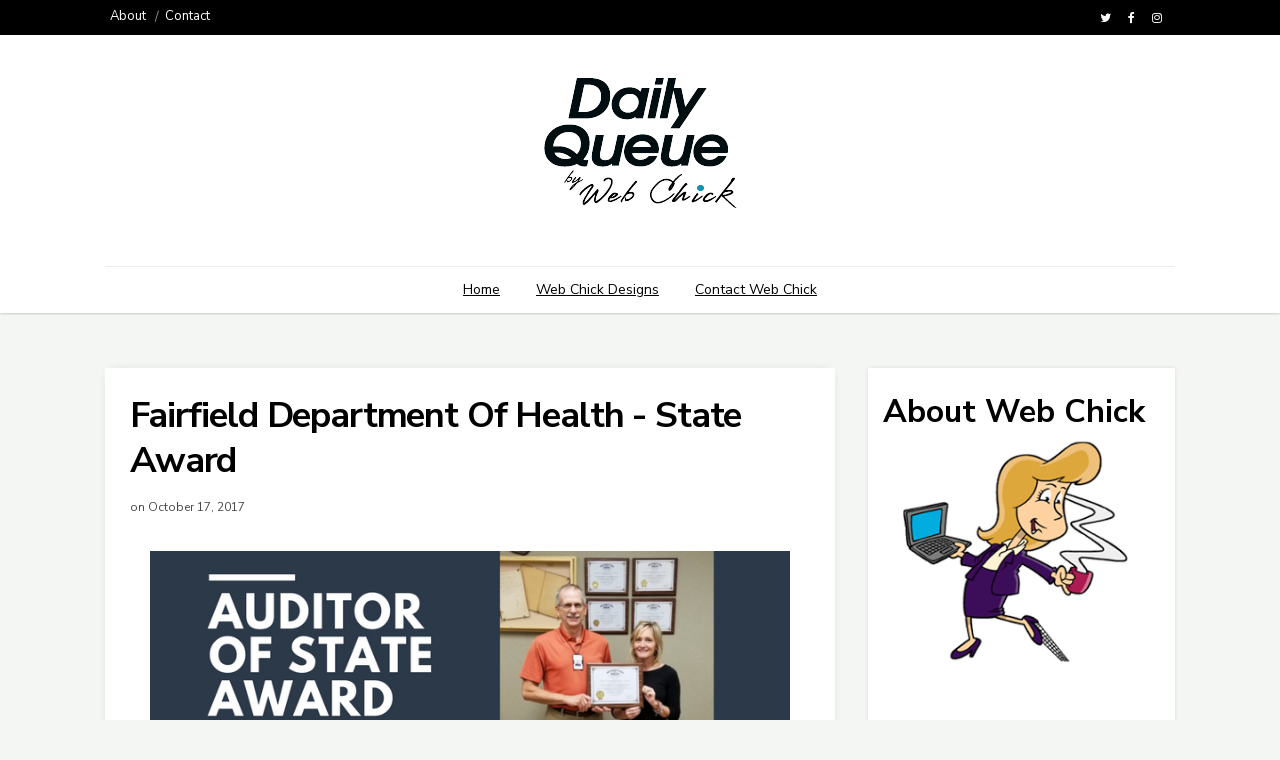

--- FILE ---
content_type: text/html; charset=UTF-8
request_url: https://www.dailyqueue.com/2017/10/fairfield-department-of-health-state.html
body_size: 36747
content:
<!DOCTYPE html>
<html dir='ltr' lang='en' xmlns='http://www.w3.org/1999/xhtml' xmlns:b='http://www.google.com/2005/gml/b' xmlns:data='http://www.google.com/2005/gml/data' xmlns:expr='http://www.google.com/2005/gml/expr'>
<head>
<link href='https://www.blogger.com/static/v1/widgets/2944754296-widget_css_bundle.css' rel='stylesheet' type='text/css'/>
<!-- [ Meta Tag SEO ] -->
<meta charset='utf-8'/>
<meta content='width=device-width, initial-scale=1' name='viewport'/>
<meta content='blogger' name='generator'/>
<meta content='text/html; charset=UTF-8' http-equiv='Content-Type'/>
<link href='http://www.blogger.com/openid-server.g' rel='openid.server'/>
<link href='https://www.dailyqueue.com/' rel='openid.delegate'/>
<link href='https://www.dailyqueue.com/2017/10/fairfield-department-of-health-state.html' rel='canonical'/>
<title>Fairfield Department of Health - State Award - Daily Queue</title>
<meta content='' name='description'/>
<meta content='Fairfield Department of Health - State Award, Daily Queue: Fairfield Department of Health - State Award, Daily Queue' name='keywords'/>
<link href='https://www.dailyqueue.com/feeds/posts/default' rel='alternate' title='Daily Queue - Atom' type='application/atom+xml'/>
<link href='https://www.dailyqueue.com/feeds/posts/default?alt=rss' rel='alternate' title='Daily Queue - RSS' type='application/rss+xml'/>
<link href='http://www.blogger.com/feeds/3940867868890275806/posts/default' rel='alternate' title='Daily Queue - Atom' type='application/atom+xml'/>
<link href='/favicon.ico' rel='icon' type='image/x-icon'/>
<meta content='xxxxx' name='google-site-verification'/>
<meta content='xxxxx' name='msvalidate.01'/>
<meta content='xxxxx' name='alexaVerifyID'/>
<meta content='xxxxx' name='yandex-verification'/>
<meta content='USA' name='geo.placename'/>
<meta content='Web Chick' name='Author'/>
<meta content='general' name='rating'/>
<meta content='id' name='geo.country'/>
<!-- [ Social Media Meta Tag ] -->
<meta content='Daily Queue: Fairfield Department of Health - State Award' property='og:title'/>
<meta content='article' property='og:type'/>
<meta content='https://www.dailyqueue.com/2017/10/fairfield-department-of-health-state.html' property='og:url'/>
<meta content='https://pbs.twimg.com/media/DMVhVV4X4AANpOS.png' property='og:image'/>
<meta content='from WebChick.com' property='og:description'/>
<meta content='Daily Queue' property='og:site_name'/>
<meta content='xxxxx' property='fb:app_id'/>
<meta content='xxxxx' property='fb:admins'/>
<meta content='en_US' property='og:locale'/>
<meta content='en_GB' property='og:locale:alternate'/>
<meta content='id_ID' property='og:locale:alternate'/>
<meta content='summary' name='twitter:card'/>
<meta content='Daily Queue: Fairfield Department of Health - State Award' name='twitter:title'/>
<meta content='xxxxx' name='twitter:site'/>
<meta content='xxxxx' name='twitter:creator'/>
<link href="//fonts.googleapis.com/css?family=Nunito+Sans:400,700%7CPT+Serif:300,400,700&amp;subset=cyrillic" rel="stylesheet" type="text/css">
<link href='//maxcdn.bootstrapcdn.com/font-awesome/4.7.0/css/font-awesome.min.css' id='fontawesome' rel='stylesheet' type='text/css'/>
<meta content='aP4TzwCqOxXlmmpkl-59qUgIkviYJLT4x4QmiM0XTvY' name='google-site-verification'/>
<link href="//fonts.googleapis.com/css?family=Montserrat:400,700%7CLora:300,400,700&amp;subset=cyrillic" rel="stylesheet" type="text/css">
<link href='//maxcdn.bootstrapcdn.com/font-awesome/4.7.0/css/font-awesome.min.css' id='fontawesome' rel='stylesheet' type='text/css'/>
<meta content='aP4TzwCqOxXlmmpkl-59qUgIkviYJLT4x4QmiM0XTvY' name='google-site-verification'/>
<style type='text/css'>@font-face{font-family:'Lora';font-style:normal;font-weight:400;font-display:swap;src:url(//fonts.gstatic.com/s/lora/v37/0QI6MX1D_JOuGQbT0gvTJPa787weuxJMkq18ndeYxZ2JTg.woff2)format('woff2');unicode-range:U+0460-052F,U+1C80-1C8A,U+20B4,U+2DE0-2DFF,U+A640-A69F,U+FE2E-FE2F;}@font-face{font-family:'Lora';font-style:normal;font-weight:400;font-display:swap;src:url(//fonts.gstatic.com/s/lora/v37/0QI6MX1D_JOuGQbT0gvTJPa787weuxJFkq18ndeYxZ2JTg.woff2)format('woff2');unicode-range:U+0301,U+0400-045F,U+0490-0491,U+04B0-04B1,U+2116;}@font-face{font-family:'Lora';font-style:normal;font-weight:400;font-display:swap;src:url(//fonts.gstatic.com/s/lora/v37/0QI6MX1D_JOuGQbT0gvTJPa787weuxI9kq18ndeYxZ2JTg.woff2)format('woff2');unicode-range:U+0302-0303,U+0305,U+0307-0308,U+0310,U+0312,U+0315,U+031A,U+0326-0327,U+032C,U+032F-0330,U+0332-0333,U+0338,U+033A,U+0346,U+034D,U+0391-03A1,U+03A3-03A9,U+03B1-03C9,U+03D1,U+03D5-03D6,U+03F0-03F1,U+03F4-03F5,U+2016-2017,U+2034-2038,U+203C,U+2040,U+2043,U+2047,U+2050,U+2057,U+205F,U+2070-2071,U+2074-208E,U+2090-209C,U+20D0-20DC,U+20E1,U+20E5-20EF,U+2100-2112,U+2114-2115,U+2117-2121,U+2123-214F,U+2190,U+2192,U+2194-21AE,U+21B0-21E5,U+21F1-21F2,U+21F4-2211,U+2213-2214,U+2216-22FF,U+2308-230B,U+2310,U+2319,U+231C-2321,U+2336-237A,U+237C,U+2395,U+239B-23B7,U+23D0,U+23DC-23E1,U+2474-2475,U+25AF,U+25B3,U+25B7,U+25BD,U+25C1,U+25CA,U+25CC,U+25FB,U+266D-266F,U+27C0-27FF,U+2900-2AFF,U+2B0E-2B11,U+2B30-2B4C,U+2BFE,U+3030,U+FF5B,U+FF5D,U+1D400-1D7FF,U+1EE00-1EEFF;}@font-face{font-family:'Lora';font-style:normal;font-weight:400;font-display:swap;src:url(//fonts.gstatic.com/s/lora/v37/0QI6MX1D_JOuGQbT0gvTJPa787weuxIvkq18ndeYxZ2JTg.woff2)format('woff2');unicode-range:U+0001-000C,U+000E-001F,U+007F-009F,U+20DD-20E0,U+20E2-20E4,U+2150-218F,U+2190,U+2192,U+2194-2199,U+21AF,U+21E6-21F0,U+21F3,U+2218-2219,U+2299,U+22C4-22C6,U+2300-243F,U+2440-244A,U+2460-24FF,U+25A0-27BF,U+2800-28FF,U+2921-2922,U+2981,U+29BF,U+29EB,U+2B00-2BFF,U+4DC0-4DFF,U+FFF9-FFFB,U+10140-1018E,U+10190-1019C,U+101A0,U+101D0-101FD,U+102E0-102FB,U+10E60-10E7E,U+1D2C0-1D2D3,U+1D2E0-1D37F,U+1F000-1F0FF,U+1F100-1F1AD,U+1F1E6-1F1FF,U+1F30D-1F30F,U+1F315,U+1F31C,U+1F31E,U+1F320-1F32C,U+1F336,U+1F378,U+1F37D,U+1F382,U+1F393-1F39F,U+1F3A7-1F3A8,U+1F3AC-1F3AF,U+1F3C2,U+1F3C4-1F3C6,U+1F3CA-1F3CE,U+1F3D4-1F3E0,U+1F3ED,U+1F3F1-1F3F3,U+1F3F5-1F3F7,U+1F408,U+1F415,U+1F41F,U+1F426,U+1F43F,U+1F441-1F442,U+1F444,U+1F446-1F449,U+1F44C-1F44E,U+1F453,U+1F46A,U+1F47D,U+1F4A3,U+1F4B0,U+1F4B3,U+1F4B9,U+1F4BB,U+1F4BF,U+1F4C8-1F4CB,U+1F4D6,U+1F4DA,U+1F4DF,U+1F4E3-1F4E6,U+1F4EA-1F4ED,U+1F4F7,U+1F4F9-1F4FB,U+1F4FD-1F4FE,U+1F503,U+1F507-1F50B,U+1F50D,U+1F512-1F513,U+1F53E-1F54A,U+1F54F-1F5FA,U+1F610,U+1F650-1F67F,U+1F687,U+1F68D,U+1F691,U+1F694,U+1F698,U+1F6AD,U+1F6B2,U+1F6B9-1F6BA,U+1F6BC,U+1F6C6-1F6CF,U+1F6D3-1F6D7,U+1F6E0-1F6EA,U+1F6F0-1F6F3,U+1F6F7-1F6FC,U+1F700-1F7FF,U+1F800-1F80B,U+1F810-1F847,U+1F850-1F859,U+1F860-1F887,U+1F890-1F8AD,U+1F8B0-1F8BB,U+1F8C0-1F8C1,U+1F900-1F90B,U+1F93B,U+1F946,U+1F984,U+1F996,U+1F9E9,U+1FA00-1FA6F,U+1FA70-1FA7C,U+1FA80-1FA89,U+1FA8F-1FAC6,U+1FACE-1FADC,U+1FADF-1FAE9,U+1FAF0-1FAF8,U+1FB00-1FBFF;}@font-face{font-family:'Lora';font-style:normal;font-weight:400;font-display:swap;src:url(//fonts.gstatic.com/s/lora/v37/0QI6MX1D_JOuGQbT0gvTJPa787weuxJOkq18ndeYxZ2JTg.woff2)format('woff2');unicode-range:U+0102-0103,U+0110-0111,U+0128-0129,U+0168-0169,U+01A0-01A1,U+01AF-01B0,U+0300-0301,U+0303-0304,U+0308-0309,U+0323,U+0329,U+1EA0-1EF9,U+20AB;}@font-face{font-family:'Lora';font-style:normal;font-weight:400;font-display:swap;src:url(//fonts.gstatic.com/s/lora/v37/0QI6MX1D_JOuGQbT0gvTJPa787weuxJPkq18ndeYxZ2JTg.woff2)format('woff2');unicode-range:U+0100-02BA,U+02BD-02C5,U+02C7-02CC,U+02CE-02D7,U+02DD-02FF,U+0304,U+0308,U+0329,U+1D00-1DBF,U+1E00-1E9F,U+1EF2-1EFF,U+2020,U+20A0-20AB,U+20AD-20C0,U+2113,U+2C60-2C7F,U+A720-A7FF;}@font-face{font-family:'Lora';font-style:normal;font-weight:400;font-display:swap;src:url(//fonts.gstatic.com/s/lora/v37/0QI6MX1D_JOuGQbT0gvTJPa787weuxJBkq18ndeYxZ0.woff2)format('woff2');unicode-range:U+0000-00FF,U+0131,U+0152-0153,U+02BB-02BC,U+02C6,U+02DA,U+02DC,U+0304,U+0308,U+0329,U+2000-206F,U+20AC,U+2122,U+2191,U+2193,U+2212,U+2215,U+FEFF,U+FFFD;}@font-face{font-family:'Montserrat';font-style:normal;font-weight:400;font-display:swap;src:url(//fonts.gstatic.com/s/montserrat/v31/JTUHjIg1_i6t8kCHKm4532VJOt5-QNFgpCtr6Hw0aXp-p7K4KLjztg.woff2)format('woff2');unicode-range:U+0460-052F,U+1C80-1C8A,U+20B4,U+2DE0-2DFF,U+A640-A69F,U+FE2E-FE2F;}@font-face{font-family:'Montserrat';font-style:normal;font-weight:400;font-display:swap;src:url(//fonts.gstatic.com/s/montserrat/v31/JTUHjIg1_i6t8kCHKm4532VJOt5-QNFgpCtr6Hw9aXp-p7K4KLjztg.woff2)format('woff2');unicode-range:U+0301,U+0400-045F,U+0490-0491,U+04B0-04B1,U+2116;}@font-face{font-family:'Montserrat';font-style:normal;font-weight:400;font-display:swap;src:url(//fonts.gstatic.com/s/montserrat/v31/JTUHjIg1_i6t8kCHKm4532VJOt5-QNFgpCtr6Hw2aXp-p7K4KLjztg.woff2)format('woff2');unicode-range:U+0102-0103,U+0110-0111,U+0128-0129,U+0168-0169,U+01A0-01A1,U+01AF-01B0,U+0300-0301,U+0303-0304,U+0308-0309,U+0323,U+0329,U+1EA0-1EF9,U+20AB;}@font-face{font-family:'Montserrat';font-style:normal;font-weight:400;font-display:swap;src:url(//fonts.gstatic.com/s/montserrat/v31/JTUHjIg1_i6t8kCHKm4532VJOt5-QNFgpCtr6Hw3aXp-p7K4KLjztg.woff2)format('woff2');unicode-range:U+0100-02BA,U+02BD-02C5,U+02C7-02CC,U+02CE-02D7,U+02DD-02FF,U+0304,U+0308,U+0329,U+1D00-1DBF,U+1E00-1E9F,U+1EF2-1EFF,U+2020,U+20A0-20AB,U+20AD-20C0,U+2113,U+2C60-2C7F,U+A720-A7FF;}@font-face{font-family:'Montserrat';font-style:normal;font-weight:400;font-display:swap;src:url(//fonts.gstatic.com/s/montserrat/v31/JTUHjIg1_i6t8kCHKm4532VJOt5-QNFgpCtr6Hw5aXp-p7K4KLg.woff2)format('woff2');unicode-range:U+0000-00FF,U+0131,U+0152-0153,U+02BB-02BC,U+02C6,U+02DA,U+02DC,U+0304,U+0308,U+0329,U+2000-206F,U+20AC,U+2122,U+2191,U+2193,U+2212,U+2215,U+FEFF,U+FFFD;}</style>
<style id='page-skin-1' type='text/css'><!--
/*------------------------------------
Blogger Template Style
Template name : Antsasia
Designer :  http://www.way2themes.com
Verion : Premium Version
--------------------------------------*/
*,*:before,*:after{box-sizing:border-box;-moz-box-sizing:border-box;-webkit-box-sizing:border-box;}
/*------------------------------------------------------
Variable @ Template Designer
--------------------------------------------------------
<Variable name="keycolor" description="Main Color" type="color" default="#66bbdd"/>
<Group description="Body Text" selector="body">
<Variable name="body.font" description="Font" type="font"
default="normal normal 14px PT Nunito Sans, Serif, Open Sans, Tahoma, Helvetica, FreeSans, sans-serif"/>
<Variable name="body.text.color" description="Text Color" type="color" default="#333333"/>
</Group>
<Variable name="body.background.color" description="Outer Background" type="color" default="#FCFBFC"/>
<Variable name="primary.background.color" description="Primary Background" type="color" default="#333333"/>
<Variable name="header.background.color" description="Header Background" type="color" default="#ffffff"/>
<Variable name="topbar.background.color" description="Top Bar Background" type="color" default="#333333"/>
<Group description="Links" selector=".main-outer">
<Variable name="link.color" description="Link Color" type="color" default="#000"/>
<Variable name="link.visited.color" description="Visited Color" type="color" default="#000"/>
<Variable name="link.hover.color" description="Hover Color" type="color" default="#000"/>
</Group>
<Group description="Heading - H1, H2, H3, ....." selector="h1, h2, h3, h4, h5, h6">
<Variable name="header.font" description="Font" type="font"
default="Nunito Sans, Arial, Tahoma, Helvetica, FreeSans, sans-serif"/>
<Variable name="header.text.color" description="Title Color" type="color" default="#3399bb" />
</Group>
<Group description="Blog Title" selector=".header h1">
<Variable name="sitetitle.font" description="Font" type="font"
default="normal normal 60px Nunito Sans, Arial, Tahoma, Helvetica, FreeSans, sans-serif"/>
<Variable name="sitetitle.text.color" description="Title Color" type="color" default="#3399bb" />
</Group>
<Group description="Post Title" selector=".post-title">
<Variable name="post.title.font" description="Font" type="font"
default="normal normal 22px Nunito Sans, Arial, Tahoma, Helvetica, FreeSans, sans-serif"/>
<Variable name="post.title.color" description="Post Title Color" type="color" default="#000000"/>
</Group>
<Group description="Post Body" selector=".post-body">
<Variable name="post.body.font" description="Font" type="font"
default="normal normal 18px Nunito Sans, Arial, Tahoma, Helvetica, FreeSans, sans-serif"/>
<Variable name="post.body.color" description="Post Title Color" type="color" default="#000000"/>
</Group>
<Group description="Footer" selector="#footer">
<Variable name="footer.background.color" description="Background Color" type="color" default="#282828"/>
<Variable name="footer.text.color" description="Text Color" type="color" default="#ffffff"/>
</Group>
<Group description="Widgets" selector=".sidebar h2">
<Variable name="widget.title.background.color" description="Background Color" type="color" default="#DCB130"/>
<Variable name="widget.title.text.color" description="Title Color" type="color" default="#ffffff"/>
</Group>
------------------------------------------------------*/
/*****************************************
reset.css
******************************************/
html, body, div, span, applet, object, iframe,
h1, h2, h3, h4, h5, h6, p, blockquote, pre,
a, abbr, acronym, address, big, cite, code,
del, dfn, em, font, img, ins, kbd, q, s, samp,
small, strike, strong, sub, sup, tt, var,
dl, dt, dd, ol, ul, li,
fieldset, form, label, legend,
table, caption, tbody, tfoot, thead, tr, th, td, figure {    margin: 0;    padding: 0;}
article,aside,details,figcaption,figure,
footer,header,hgroup,menu,nav,section {     display:block;}
table {    border-collapse: separate;    border-spacing: 0;}
caption, th, td {    text-align: left;    font-weight: normal;}
sup{    vertical-align: super;    font-size:smaller;}
code{    font-family: 'PT Serif, Courier New', Courier, monospace;    font-size:12px;    color:#272727;}
::selection {  background: #333;  color: #fff;  }
::-moz-selection {  background: #333;  color: #fff;  }
a img{	border: none;}
img{max-width:100%;vertical-align:middle;}
ol, ul { padding: 10px 0 20px;  margin: 0 0 0 35px;  text-align: left;  }
ol li { list-style-type: decimal;  padding:0 0 5px;  }
ul li { list-style-type: square;  padding: 0 0 5px;  }
ul ul, ol ol { padding: 0; }
h1, h2, h3, h4, h5, h6 { font-family:Nunito Sans, Montserrat, Helvetica, FreeSans, sans-serif;  font-weight:700; color:#000000; }
/*****************************************
Global Links CSS
******************************************/
a{ color: #000000; outline:none; text-decoration: underline black; }
a:hover,a:focus { color: #000; text-decoration: overline #900; }
body {
background: #f4f6f3;
color: #484848;
padding: 0;
font:normal normal 16px Nunito Sans, PT Serif, Lora, Georgia, Serif;
line-height: 1.5;
}
.clr { clear:both; float:none; }
.clearfix:before, .clearfix:after {
display: table;
content: "";
line-height: 0;
}
input:-webkit-autofill,
textarea:-webkit-autofill,
select:-webkit-autofill {
background-color: #fff;
background-image: none;
color: rgb(0, 0, 0);
}
/* ___ MISCELLANEOUS
/* _________________________- */
.right
{
float:right;
}
.left
{
float:left;
}
.white
{
background:#FFF;
}
.sep
{
background:#fff;
display:table;
height:1px;
margin:6px auto;
width:30px;
}
.margin
{
clear:both;
width:100%;
}
.margin-10
{
margin-bottom:10px;
}
.margin-20
{
margin-bottom:20px;
}
.margin-30
{
margin-bottom:30px;
}
.margin-50
{
margin-bottom:50px;
}
.margin-40
{
margin-bottom:40px;
}
.margin-60
{
margin-bottom:60px;
}
.margin-70
{
margin-bottom:70px;
}
.margin-80
{
margin-bottom:80px;
}
.margin-90
{
margin-bottom:90px;
}
.margin-100
{
margin-bottom:100px;
}
.margin-11
{
margin-bottom:110px;
}
.margin-120
{
margin-bottom:120px;
}
/*****************************************
Wrappers Stylesheet
******************************************/
.ct-wrapper { padding: 0px 15px; position: relative; max-width: 1100px; margin: 0 auto; }
.outer-wrapper { margin: 45px 0 45px;position: relative; }
.main-wrapper {float:left;width:71%;}
.sidebar-wrapper { width:28.66%; float: right;}
div#content {}
#content { position: relative; width: auto;  padding-right: 15px;}
main-wrapper
{
padding-top:0;
}
#Blog1
{
margin-right:15px;
}
.col,main-col,.side-col
{
min-height:1px;
padding-left:15px;
padding-right:15px;
position:relative;
}
/*____ BLOGGER LAYOUT
/* ___________________________ */
body#layout .top-bar {
display: none;
}
body#layout .footer {
float: left;
width: 28%;
}
body#layout .footer_menu {
display: none;
}
body#layout .header-wrapper { margin-top: 40px; }
body#layout .outer-wrapper, body#layout .sidebar-wrapper, body#layout .ct-wrapper,#layout .main-wrapper { margin: 0; padding: 0; }
body#layout .ct-wrapper { width:800px; }
#layout div#search-bar, #layout .blog_social_block,#layout .margin,#layout .search_from, #layout .nav-menu  {
display: none!important;
}
#layout div#header {
width:auto;
}
#layout .main-wrapper {
width: 66.5%;
float: left;
}
body#layout .sidebar-wrapper {
float: left;
width: 33%;
margin-left: 0;
}
/* ___ HEADER
/* _____________________ */
#header
{
display:block;
margin:30px 0;
}
#header-inner
{
margin:0;
padding:0;
text-align:center;
}
#header h1
{
display:block;
font:normal normal 40px Nunito Sans, Helvetica;
font-size:40px;
font-style:normal;
font-weight:100;
letter-spacing:0;
line-height:1;
}
.header h1 a,.header h1 a:hover
{
color:#000000;
}
#header a
{
display:block;
line-height:1.5;
padding:2px 0 9px;
}
.header p.description
{
color:#333;
font-size:13px;
font-style:italic;
margin:0;
padding:0;
text-transform:capitalize;
}
#Header1 .description
{
display:none!important;
}
.header img
{
background:none;
border:0 none;
height:auto;
margin:5px auto;
width:auto;
}
#header-inner_image img
{
margin:0 auto;
max-height:120px;
}
/* ___NAVIGATION MENU
/* __________________________ */
header.blog_header
{
-moz-box-shadow:0 0 3px 0 rgba(0,0,0,0.33);
-webkit-box-shadow:0 0 3px 0 rgba(0,0,0,0.33);
-webkit-transform:translateZ(0);
background:#FFF;
border:0;
box-shadow:0 0 3px 0 rgba(0,0,0,0.33);
display:inline-block;
float:left;
margin:0;
padding:0;
position:relative;
width:100%;
z-index:5;
}
.header_wrapper
{
position:relative;
}
.top-bar
{
background-color:#000000;
min-height:35px;
}
.top-menu
{
float:left;
}
.top-menu ul
{	display: none;
list-style:none;
margin:0;
padding:0;
}
.top-menu ul li {
display: inline-block;
font-size: 13px;
list-style: none;
margin: 7px 0 0;
padding: 0 5px 0 0;
position: relative;
}
@media screen and (min-width: 800px) {
.top-menu ul li:after {
color:#949494;
content:"/";
position:absolute;
right:-3px;
top:1px;
}
}
.top-menu ul li:last-child:after
{
content:"";
}
.top-menu ul li a
{
color:#fff;
display:block;
padding:0 5px;
}
.nav-menu
{
border-top:1px solid #eee;
display:block;
padding:0;
width:auto;
}
.nav-menu ul {
display: none;
list-style: none;
margin: 0 auto;
padding: 0;
text-align: center;
}
.nav-menu ul li
{
-moz-transition:background-color 400ms ease, border 200ms ease-out;
-o-transition:background-color 400ms ease, border 200ms ease-out;
-webkit-transition:background-color 400ms ease, border 200ms ease-out;
display:inline-block;
float:left;
font-size:16px;
list-style:none;
margin:0;
padding:0;
position:relative;
z-index:1;
}
.nav-menu li a {
color: #000;
display: block;
font-family: Nunito Sans, Lora, serif;
font-size: 14px;
font-weight: normal;
line-height: 46px;
padding: 0 18px;
}
ul.sub-menu {
-moz-box-shadow:0 0 3px 0 rgba(0,0,0,0.33),0 0 3px 0 rgba(0,0,0,0.33);
-webkit-box-shadow:0 0 3px 0 rgba(0,0,0,0.33), 0 0 3px 0 rgba(0,0,0,0.33);
-webkit-transform:translateZ(0);
background-color:#fff;
bottom:-48px;
box-shadow:inset 0 0 1px #999;
left:0;
opacity:0;
padding:5px 10px;
position:absolute;
top:0;
margin: 0;
transition:all .2s ease-in-out;
visibility:hidden;
width:210px;
}
.nav-menu ul li:hover > ul.sub-menu
{
opacity:1;
top:50px;
visibility:visible;
}
.nav-menu ul li ul li:hover > ul.sub-menu
{
top:0;
}
ul.sub-menu ul.sub-menu {
left: 200px;
bottom: 0;
top: 0;
display: table;
}
ul.sub-menu:before
{
border-color:transparent transparent #ccc;
border-style:solid;
border-width:0 5px 10px;
content:"";
position:absolute;
top:-9px;
left: 10px;
}
ul.sub-menu ul.sub-menu:before, ul.sub-menu ul.sub-menu:after {
display:none;
}
ul.sub-menu:after
{
border-color:transparent transparent #FFF;
border-style:solid;
border-width:0 5px 10px;
content:"";
left:10px;
position:absolute;
top:-8px;
}
ul.sub-menu li
{
display:block;
float:none;
width:100%;
}
ul.sub-menu li a
{
line-height:38px;
padding:0 8px;
}
/* ___ TOP SOCIAL ICON
/* ____________________________ */
.social-wrap ul
{
margin:0;
padding:0;
}
.social-wrap ul li
{
display:inline-block;
list-syle:none;
margin-right:13px;
}
.social-wrap li a
{
color:#fff;
font-size:12px;
line-height:37px;
}
/* ____ SEARCH FORM
/* ________________________ */
.search_from
{
position:relative;
}
.search_from:after
{
background-color:#A5A5A5;
content:"";
height:15px;
position:absolute;
right:5px;
top:9px;
width:1px;
}
#search-form
{
float:left;
width:100%;
}
#search-button
{
color:#777;
font-size:12px;
left:0;
position:absolute;
text-align:center;
top:8px;
}
input#sq
{
background:none;
border:0;
color:#999;
font:normal normal 16px Nunito Sans, Josefin Sans, sans-serif;
font-size:13px;
line-height:35px;
margin:0;
outline:0;
padding:0 10px 0 20px;
width:100%;
}
#search-bar
{
cursor:default;
width:180px;
z-index:1;
}
/* _______ FEATURED SLIDER
/* _______________________________ */
#featured_slider
{
margin:0 0 30px;
}
#featured_slider .widget h2.title
{
display:none;
}
.slider-item
{
height:100%;
position:relative;
}
.slider-item:before
{
-moz-box-shadow:inset 0 0 150px 0 #000;
-moz-transition:all .2s ease-in;
-ms-box-shadow:inset 0 0 150px 0 #000;
-ms-transition:all .2s ease-in;
-o-transition:all .2s ease-in;
-webkit-box-shadow:inset 0 0 150px 0 #000;
-webkit-transition:all .2s ease-in;
background:rgba(0,0,0,0.15);
bottom:0;
box-shadow:inset 0 0 150px 0 #000;
content:"";
height:100%;
left:0;
position:absolute;
top:0;
transition:all .2s ease-in;
width:100%;
z-index:1;
}
.thumb.overlay
{
bottom:0;
display:block;
height:100%;
left:0;
position:absolute;
right:0;
top:0;
width:100%;
}
a.slider-image
{
height:100%;
}
.post-decsription
{
bottom:40px;
left:30px;
position:absolute;
right:30px;
z-index:100;
}
.slider-item h2.post-title a
{
color:#fff;
text-shadow:1px 1px 1px #111;
}
.slider-item .post-tag
{
float:none;
}
/* __ POSTS & PAGES
/* _______________________ */
.post-outer
{
-moz-box-shadow:0 0 10px -6px #999,0 0 0 1px #F8F8F8;
-webkit-box-shadow:0 0 10px -6px #999,0 0 0 1px #F8F8F8;
box-shadow:0 0 10px -6px #999,0 0 0 1px #F8F8F8;
margin:0 0 70px;
padding-bottom:0;
}
.post-body
{
background: #ffffff;
font:normal normal 18px Nunito Sans, Lora, Helvetica, FreeSans, sans-serif;
line-height:1.74;
word-wrap:break-word;
}
.post
{
padding:0;
}
.post-body h1
{
font-size:42px;
line-height:40px;
margin:10px 0;
}
.post-body h2
{
font-size:36px;
line-height:44px;
margin:10px 0;
padding-bottom:5px;
}
.post-body h3
{
font-size:30px;
line-height:40px;
margin:10px 0;
padding-bottom:5px;
}
.post-body h4
{
font-size:26px;
line-height:36px;
margin:10px 0;
}
.post-body h5
{
font-size:20px;
line-height:30px;
margin:10px 0;
}
.post-body h6
{
font-size:16px;
line-height:24px;
margin:10px 0;
}
.post-body h1,.post-body h2,.post-body h3,.post-body h4,.post-body h5,.post-body h6
{
font-family:Nunito Sans, Montserrat, Helvetica, FreeSans, sans-serif;
}
.meta-wrapper
{
position:absolute;
top:-28px;
width:100%;
}
.meta-wrapper > .meta-inner
{
background:#000000;
display:table;
margin:0 auto;
padding:10px 20px;
}
.meta-wrapper > .meta-inner,.meta-wrapper > .meta-inner a
{
color:#fff;
font-family:Nunito Sans,montserrat,sans-serif;
font-size:11px;
font-weight:700;
letter-spacing:.4px;
text-align:center;
text-transform:uppercase;
}
.article_date
{
font-size:12px;
position:relative;
width:auto;
}
.meta i
{
margin-right:3px;
}
.meta_right
{
width:auto;
}
.article-meta
{
border-color:#DDD;
border-style:solid;
border-width:0;
margin-bottom:10px;
padding:5px 0;
text-transform:lowercase;
}
.article-meta,.article-meta a
{
color:#555;
font-size:12px;
}
.article-meta .meta-author a
{
text-decoration:underline;
text-transform:capitalize;
}
.article-meta > span
{
padding:0 3px;
}
.article_container
{
position:relative;
width:100%;
}
.article_slider,.playbutton,.article_image
{
float:none;
margin-bottom:0;
width:100%;
}
.article_image img,.article_slider img
{
width:100%;
}
.article_inner
{
clear:both;
padding:30px 40px 0;
position:relative;
}
.article_footer
{
display:table;
padding:0 40px 35px;
position:relative;
width:100%;
}
.article_footer .meta
{
display:inline-block;
font-style:italic;
position:relative;
}
.article_author
{
font-size:12px;
}
.article_author img
{
-moz-border-radius:50%;
-webkit-border-radius:50%;
border-radius:50%;
float:left;
height:42px;
margin:2px 7px 7px 0;
width:42px;
}
.article_author h4
{
color:#000;
display:inline-block;
font-size:12px;
margin:0;
padding-left:5px;
}
.article_no_img .article_excerpt
{
margin-left:0;
}
.article_excerpt
{
margin-bottom:30px;
}
.article_excerpt p
{
color:#555;
font-weight:400;
}
.article_share_social
{
display:inline-block;
float:right;
text-align:right;
}
.article_share_social ul
{
float:right;
margin:0;
padding:0;
}
.article_share_social ul li
{
display:inline-block;
list-style:none;
margin:0 0 0 2px;
padding:0;
}
.post-body .article_share_social ul li:before {
display:none;
}
.article_share_social ul li a
{
-moz-transition:all .1s linear;
-o-transition:all .1s linear;
-transition:all .1s linear;
-webkit-transition:all .1s linear;
color:#666;
display:block;
font-size:14px;
line-height:1.5;
padding:0 5px;
position:relative;
text-align:center;
}
.article_share_social ul li a:hover
{
color:#000000;
}
.article_author a
{
color:#333;
}
h2.post-title,
h2.entry-title,
h1.post-title
{
font-size:36px;
font-weight:700;
letter-spacing: -1.15px;
line-height:1.25;
margin:0 0 15px;
text-transform:capitalize;
}
.post-title a
{
color:#000;
}
.post-date {
font-family: Nunito Sans, Lora, Georgia, serif;
font-size: 12px;
}
.post-date .fa {
padding-right: 5px;
}
.article_post_title
{
font-size:32px;
line-height:normal;
margin:0;
padding:0 0 15px;
text-decoration:none;
text-transform:uppercase;
}
.article_meta_container
{
font-size:12px;
margin:0 0 25px;
padding-bottom:10px;
}
.article_meta_container > span
{
margin-right:5px;
}
.article_meta_container a
{
color:#333;
}
.post-footer
{
margin-top:30px;
}
#blog-pager
{
display:inline-block;
margin:25px auto 0;
overflow:visible;
padding:25px 0;
width:100%;
}
#blog-pager-newer-link
{
padding:0;
position:relative;
text-align:left;
width:50%;
}
#blog-pager-older-link
{
padding:0;
position:relative;
text-align:right;
width:50%;
}
a#Blog1_blog-pager-older-link,a#Blog1_blog-pager-newer-link
{
background:#000000;
border-radius:3px;
color:#fff;
display:inline-block;
font-size:15px;
line-height:1;
padding:8px 13px;
}
.showpageOf,.home-link
{
display:none;
}
.showpagePoint
{
-moz-border-radius:3px;
-o-border-radius:3px;
-webkit-border-radius:3px;
background:#000000;
border-radius:3px;
color:#FFF;
margin:0 10px 0 0;
padding:5px 10px;
text-decoration:none;
}
.showpage a,.showpageNum a
{
-moz-border-radius:3px;
-o-border-radius:3px;
-webkit-border-radius:3px;
background:#333;
border-radius:3px;
color:#FFF;
margin:0 10px 0 0;
padding:5px 10px;
text-decoration:none;
}
.showpage a:hover,.showpageNum a:hover
{
-moz-border-radius:3px;
-o-border-radius:3px;
-webkit-border-radius:3px;
background:#000000;
border-radius:3px;
color:#fff;
text-decoration:none;
}
/* ___ SIDEBAR & WIDGETS
/* ______________________________ */
#sidebar
{
display:block;
margin:0;
padding:0;
}
.sidebar h2
{
color: #333;
font-family: Nunito Sans, Montserrat, sans-serif;
font-size: 14px;
font-weight: 700;
line-height: 1.2;
margin-bottom: 30px;
padding: 0;
position: relative;
text-transform: uppercase;
}
.sidebar .widget
{
background-color:#fff;
box-shadow:0 0 4px -1px #ccc, inset 0 2px 0 transparent;
clear:both;
line-height:1.5;
margin-bottom:40px;
padding:20px 15px;
position:relative;
}
.sidebar ul
{
list-style:none;
margin:0;
padding:0;
}
.sidebar li
{
border-bottom:1px solid #F1F1F1;
line-height:normal;
list-style:none!important;
margin:8px 0;
overflow:hidden;
padding:0 0 10px;
}
.sidebar li:last-child
{
border:0;
}
#footer
{
background:#000000;
margin:0;
padding:0;
}
#footer #widget-container
{
padding-bottom:0;
padding-top:40px;
}
#footer ul
{
margin:0;
padding:0;
}
.footer li
{
list-style:none;
padding:0 0 10px;
}
.footer h2
{
color:#FFF;
font-size:15px;
font-weight:400;
margin-bottom:30px;
padding-bottom:15px;
position:relative;
text-transform:uppercase;
}
.footer h2:after
{
background:#FFF;
content:"";
height:1px;
left:2px;
position:absolute;
top:100%;
width:30px;
}
.footer
{
color:#ffffff;
float:left;
margin-right:30px;
width:30.33%;
}
#footer3
{
margin:0;
}
.footer .widget
{
font-size:14px;
line-height:1.8;
padding:10px;
}
.footer_credits
{
border-top:1px solid #2A2A2A;
color:#E3E3E3;
display:table;
font-size:13px;
font-weight:300;
line-height:23px;
margin:20px 0 0;
padding:15px 0 20px;
text-align:left;
width: 100%;
}
.footer a
{
color:#f1f1f1;
}
.footer_credits a
{
color:#fff;
}
.footer_credits a:hover
{
color:#eee;
}
ul.blog_footer_menu
{
margin:0;
padding:0;
}
ul.blog_footer_menu li
{
display:inline-block;
margin:0;
padding:0;
}
ul.blog_footer_menu li a
{
display:block;
line-height:1;
padding:0 15px 0 0;
position:relative;
}
ul.blog_footer_menu li a:after
{
color:#fff;
content:"|";
font-size:10px;
position:absolute;
right:4px;
top:4px;
}
ul.blog_footer_menu li:last-child a:after
{
content:"";
}
#searchform fieldset
{
background:#F1F4F9;
border:1px solid #F1F4F9;
color:#888;
width:98%;
}
#searchform fieldset:hover
{
background:#fff;
}
#s
{
background:rgba(0,0,0,0);
border:0 none;
color:#888;
float:left;
margin:8px 5%;
padding:0 10% 0 0;
width:80%;
}
.cloud-label-widget-content
{
display:inline-block;
text-align:left;
}
.cloud-label-widget-content .label-size
{
display:inline-block;
float:left;
font-family:Nunito Sans,Verdana,Arial,Tahoma,sans-serif;
font-size:10px;
font-weight:700;
line-height:normal;
margin:5px 5px 0 0;
opacity:1;
text-transform:uppercase;
}
.cloud-label-widget-content .label-size a
{
color:#000!important;
float:left;
padding:5px;
}
.cloud-label-widget-content .label-size:hover a
{
color:#555!important;
}
.cloud-label-widget-content .label-size .label-count
{
color:#555;
float:left;
padding:5px 0;
}
.sidebar .Label li
{
border:0;
display:inline-block;
margin:0;
padding:0;
}
.sidebar .Label li a
{
background: #000000;
border-radius: 1px;
color: #FFF;
display: block;
font-family: Nunito Sans, Montserrat, sans-serif;
font-size: 13px;
line-height: 1;
padding: 4px 8px;
}
.PopularPosts .item-thumbnail img
{
-moz-box-shadow:0 0 10px -4px #999;
-ms-box-shadow:0 0 10px -4px #999;
-o-box-shadow:0 0 10px -4px #999;
-webkit-box-shadow:0 0 10px -4px #999;
box-shadow:0 0 10px -4px #999;
display:block;
float:left;
height:90px;
margin-right:10px;
padding:0;
width:90px;
}
.footer .widget.PopularPosts .item-thumbnail img
{
-webkit-box-shadow:none;
box-shadow:none;
height:auto;
width:60px;
}
.PopularPosts .item-title
{
font-weight:400;
padding-bottom:.2em;
}
.footer .popular-posts li:nth-child(n+4),.item-snippet
{
display:none;
}
.sidebar .item-title a
{
color:#333;
}
.sidebar_social_icons ul
{
text-align:center;
}
.sidebar_social_icons li
{
border:0;
display:inline-block;
margin:0;
padding:0;
text-align:center;
width:18%;
}
.sidebar_social_icons li a
{
display:inline-block;
margin-bottom:15px;
}
.sidebar_social_icons li a i
{
background:#000000!important;
color:#fff;
font-size:18px;
height:40px;
padding:12px;
position:relative;
width:40px;
}
.sidebar_social_icons li a i:after
{
border-color:#000000 transparent transparent!important;
border-style:solid;
border-width:8px 6.5px 0;
bottom:-8px;
content:'';
height:0;
left:50%;
margin-left:-7.5px;
position:absolute;
width:0;
}
.contact-form-email,.contact-form-name,.contact-form-email-message,.contact-form-email:hover,.contact-form-name:hover,.contact-form-email-message:hover,.contact-form-email:focus,.contact-form-name:focus,.contact-form-email-message:focus
{
background:#F8F8F8;
border:1px solid #D2DADD;
box-shadow:0 1px 1px #F3F4F6 inset;
color:#999;
max-width:300px;
}
.contact-form-button-submit
{
background:#000000;
border:medium none;
cursor:pointer;
float:right;
height:auto;
margin:10px 0 0;
max-width:300px;
outline:0;
padding:5px 10px;
width:100%;
}
.contact-form-button-submit:hover
{
background:#000000!important;
border:0;
}
.Profile img
{
-moz-border-radius:50%;
-webkit-border-radius:50%;
background:#fff;
border:1px solid #cecece;
border-radius:50%;
float:left;
margin:5px 10px 5px 0;
padding:5px;
}
.profile-data
{
color:#999;
font:bold 20px/1.6em Nunito Sans, Arial,Helvetica,Tahoma,sans-serif;
font-variant:small-caps;
margin:0;
text-transform:capitalize;
}
.profile-datablock
{
margin:.5em 0;
}
.profile-textblock
{
line-height:1.6em;
margin:.5em 0;
}
a.profile-link
{
clear:both;
display:block;
font:80% monospace;
padding:10px 0;
text-align:center;
text-transform:capitalize;
}
.vt_sidebar_author_item
{
margin-bottom:0;
}
.vt_sidebar_author_item .image-wrap
{
height:auto;
margin:0 auto 15px;
overflow:hidden;
position:relative;
width:95%;
}
.vt_sidebar_author_item p
{
font-size:16px;
line-height:1.4;
padding:0 10px;
}
#blog_newsletter h5
{
color:#fff;
font-size:12px;
font-weight:400;
letter-spacing:1px;
margin-bottom:10px;
text-transform:uppercase;
}
div#blog_newsletter p
{
font-size:12px;
line-height:1.7;
margin-bottom:20px;
}
div#blog_newsletter input#subbox
{
-moz-box-shadow:none;
-ms-box-shadow:none;
-webkit-box-shadow:none;
background:#2B2B2B;
border:1px solid #333;
border-radius:2px;
box-shadow:none;
font-size:13px;
letter-spacing:1px;
line-height:1;
margin:0 0 20px;
min-height:30px;
outline:0;
padding:10px 15px;
width:100%;
color:#fff;
}
div#blog_newsletter input#subbutton
{
-moz-user-select:none;
-ms-user-select:none;
-webkit-user-select:none;
background:#000000;
background-image:none;
border:1px solid transparent;
border-radius:4px;
box-shadow:none;
color:#fff;
cursor:pointer;
display:inline-block;
font-size:13px;
font-weight:400;
letter-spacing:2px;
line-height:1;
margin-bottom:5px;
outline:0;
padding:10px;
text-align:center;
text-transform:uppercase;
user-select:none;
vertical-align:middle;
white-space:nowrap;
width:100%;
}
div#logo img
{
max-height:65px;
}
.share-wrapper,.authorboxwrap
{
margin-bottom:50px;
}
.share-wrapper ul
{
margin:0;
padding:0;
text-align:center;
}
.share-wrapper li
{
display:inline-block;
list-style:none;
margin-bottom:30px;
margin-right:10px;
padding:0;
}
.share-wrapper li:first-child
{
display:block;
font-size:16px;
margin-bottom:20px;
}
.share-wrapper li a
{
display:block;
text-align:center;
}
.share-wrapper span
{
display:none;
}
.share-wrapper li a i
{
background:#F0F0F0!important;
border:1px solid #DEDEDE;
color:#555;
display:block;
font-size:16px;
height:35px;
padding:9px;
width:35px;
}
.share-wrapper
{
margin-bottom:30px;
}
.avatar-container
{
float:left;
width:120px;
}
.avatar-container img
{
-moz-box-shadow:0 0 10px -5px #000;
-ms-box-shadow:0 0 10px -5px #000;
-o-box-shadow:0 0 10px -5px #000;
-webkit-box-shadow:0 0 10px -5px #000;
border:1px solid transparent;
border-radius:10px;
box-shadow:0 0 10px -5px #000;
height:auto;
width:auto;
}
.author_description_container
{
margin-left:110px;
padding-top:12px;
}
.author_description_container h4
{
display:block;
font-size:16px;
margin-bottom:10px;
}
.author_description_container h4 a
{
color:#333;
}
.author_description_container p
{
font-size:.9em;
line-height:1.7;
margin-bottom:15px;
}
.authorsocial a
{
display:inline-block;
float:left;
margin-right:2px;
text-align:center;
}
.authorsocial a i
{
background:#E9E9E9!important;
color:#555;
display:block;
height:30px;
padding:8px 9px;
width:30px;
}
div#related-posts
{
display:inline-block;
font-size:16px;
width:100%;
}
div#related-posts h5
{
font-size:16px;
font-weight:900;
letter-spacing:1px;
margin:0 0 25px;
padding-bottom:15px;
position:relative;
text-align:center;
text-transform:uppercase;
}
div#related-posts h5:after
{
background:#222;
border-radius:50%;
bottom:0;
box-shadow:1em 0 0 0 #222,2em 0 0 0 #222;
content:"";
height:4px;
left:47%;
position:absolute;
width:4px;
}
div#related-posts ul
{
margin:0;
padding:0;
}
div#related-posts ul li
{
display:block;
float:left;
list-style:none;
margin-left:25px;
max-width:230px;
padding:0;
position:relative;
text-align:center;
width:30.555%;
}
div#related-posts ul li:first-child
{
margin-left:0;
}
#related-posts img
{
-moz-box-shadow:0 0 10px -5px #000;
-ms-box-shadow:0 0 10px -5px #000;
-o-box-shadow:0 0 10px -5px #000;
-webkit-box-shadow:0 0 10px -5px #000;
border:2px solid transparent;
box-shadow:0 0 10px -5px #000;
padding:0;
width:230px;
}
a.related-thumbs
{
display:block;
position:relative;
}
a.related-thumbs:before {
opacity:1;
}
a.related-title {
color: #333;
display: block;
font-family: Nunito Sans, Montserrat, sans-serif;
font-size: 14px;
font-weight: 700;
letter-spacing: 0px;
line-height: 1.7;
margin: 10px 6px 0;
padding-top: 0;
}
.footer-social {
display: inline-block;
background: #F6F6F6;
border-top: 1px solid #EBEBEB;
color: #333;
padding: 40px 0;
text-align: center;
width: 100%;
}
.footer-social a
{
display:inline-block;
font-family: Nunito Sans, Montserrat, Sans-serif;
font-size:11px;
font-weight:700;
letter-spacing:1px;
margin:0 15px;
text-transform:uppercase;
}
.footer-social a i
{
background:#000000;
border-radius:50%;
color:#fff;
font-size:14px;
height:28px;
line-height:28px;
margin-right:5px;
text-align:center;
width:28px;
}
.comments
{
margin-top:30px;
}
comments li
{
list-style:none!important;
}
.comments h4
{
font-size:20px;
margin:0 0 18px;
text-transform:capitalize;
}
.comments .comments-content .comment-thread ol
{
margin:0;
overflow:hidden;
}
.comments .comments-content .comment:first-child
{
padding-top:0;
}
.comments .comments-content .comment
{
margin-bottom:0;
padding-bottom:0;
}
.comments .avatar-image-container
{
max-height:60px;
width:60px;
}
.comments .avatar-image-container img
{
max-width:60px;
width:100%;
}
.comments .comment-block
{
-moz-border-radius:2px;
-webkit-border-radius:2px;
background:#fff;
border-radius:2px;
margin-left:72px;
padding:14px 0 0 20px;
}
.comments .comments-content .comment-header a
{
color:#333;
text-transform:capitalize;
}
.comments .comments-content .user
{
display:block;
font-style:italic;
font-weight:700;
}
.comments .comments-content .datetime
{
margin-left:0;
}
.comments .comments-content .datetime a
{
font-size:12px;
text-transform:uppercase;
}
.comments .comments-content .comment-header,.comments .comments-content .comment-content
{
margin:0 20px 0 0;
}
.comments .comment-block .comment-actions
{
display:block;
text-align:right;
}
.comments .comment .comment-actions a
{
-moz-border-radius:2px;
-webkit-border-radius:2px;
background:#000000;
border-radius:2px;
color:#FFF;
display:inline-block;
font-size:12px;
line-height:normal;
margin-left:1px;
padding:5px 8px;
}
.comments .comment .comment-actions a:hover
{
text-decoration:none;
}
.comments .thread-toggle
{
display:none;
}
.comments .comments-content .inline-thread
{
border-left:1px solid #F4F4F4;
margin:0 0 20px 35px !important;
padding:0 0 0 20px;
}
.comments .continue
{
display:none;
}
.comment-thread ol
{
counter-reset:countcomments;
}
.comment-thread li:before
{
color:#000000;
content:counter(countcomments,decimal);
counter-increment:countcomments;
float:right;
font-size:22px;
padding:15px 20px 10px;
position:relative;
z-index:10;
}
.comment-thread ol ol
{
counter-reset:contrebasse;
}
.comment-thread li li:before
{
content:counter(countcomments,decimal) "." counter(contrebasse,lower-latin);
counter-increment:contrebasse;
float:right;
font-size:18px;
}
.scroller,.scroller-inner
{
position:relative;
}
h2.date-header,span.blog-admin
{
display:none!important;
}
.playbutton
{
height:0;
padding-bottom:56.25%;
padding-top:25px;
position:relative;
}
.playbutton iframe
{
height:100%;
left:0;
position:absolute;
top:0;
width:100%;
}
.status-msg-wrap
{
margin-bottom:70px;
}
.top-bar,#progressBar #bar,.featured_post .post__description p,.meta-wrapper > .meta-inner,.meta-wrapper > .meta-inner,.article_share_social ul li.share-me a:after,.article_share_social ul li a:after,.sidebar .Label li a,.showpagePoint,.showpage a:hover,.showpageNum a:hover,.contact-form-button-submit,.footer-social a i,#blog_newsletter input#subbutton, cntinue_rdmre a
{
background-color:#000000;
}
.article_share_social ul li a:after
{
color:#000000;
}
/*****************************************
Responsive styles
******************************************/
@media screen and (max-width: 1024px) {
.footer-social a span {
display: none;
}
.footer-social {
padding: 20px 0;
}
}
@media screen and (max-width: 960px) {
.ct-wrapper{ padding:0 15px; }
.main-wrapper { margin-right:0; width:100%; }
#content { padding: 0; }
#Blog1 { margin: 0; }
.sidebar-wrapper {
clear: both;
float: none;
width: auto;
max-width: 340px;
margin: 40px auto;
}
#About .widget-content .main-wrap { margin-right: 0; }
#About .widget-content .main-wrap .info { float: none; text-align: center; width: 90%; padding: 10px 5%; }
#About .widget-content .side-wrap { width: 100%; float: none; text-align: center; }
.sticky { position: static; }
}
@media screen and (max-width: 800px){
.avatar-container {
float: none;
width: 120px;
margin: 0 auto 20px;
}
.author_description_container {
margin-left: 0;
padding-top: 0;
text-align: center;
}
div#related-posts ul li {
width: 50%;
max-width: 320px;
margin: 0 auto 30px;
}
#comment-editor { margin:10px; }
#footer{margin:0}
.footer-widget-wrap {display: table; margin: 0 auto; width: 100%; max-width: 320px;}
.footer {
width: 100%;
max-width: 320px;
float: none;
clear: both;
margin: 10px auto;
}
#footer3 {
margin-left: auto;
margin-right: auto;
}
.copyright {
float: none;
margin: 0 0 10px;
text-align: center;
}
.footer_menu {
float: none;
margin: 0 auto;
text-align: center;
}
#footer ul { text-align: center; }
}
@media screen and (max-width: 500px){
.ct-wrapper {
padding: 0;
}
div#related-posts ul li {
width: 100%;
}
.cntinue_rdmre { display: none;}
.article_share_social { float: none; }
}
.article_excerpt {
display: none;
}
}
@media screen and (max-width: 420px){
.comments .comments-content .datetime{    display:block;    float:none;    }
.comments .comments-content .comment-header {    height:70px;    }
}
@media screen and (max-width: 320px){
.ct-wrapper{ padding:0; }
.comments .comments-content .comment-replies {    margin-left: 0;    }
}
/*****************************************
Hiding Header Date and Feed Links
******************************************/
h2.date-header, .widget-item-control{display:none;}

--></style>
<style>
/*-------Typography and ShortCodes-------*/
.firstcharacter{float:left;color:#27ae60;font-size:75px;line-height:60px;padding-top:4px;padding-right:8px;padding-left:3px}.post-body h1,.post-body h2,.post-body h3,.post-body h4,.post-body h5,.post-body h6{margin-bottom:15px;color:#2c3e50}blockquote{font-style:italic;color:#888;border-left:5px solid #27ae60;margin-left:0;padding:10px 15px}blockquote:before{content:'\f10d';display:inline-block;font-family:FontAwesome;font-style:normal;font-weight:400;line-height:1;-webkit-font-smoothing:antialiased;-moz-osx-font-smoothing:grayscale;margin-right:10px;color:#888}blockquote:after{content:'\f10e';display:inline-block;font-family:FontAwesome;font-style:normal;font-weight:400;line-height:1;-webkit-font-smoothing:antialiased;-moz-osx-font-smoothing:grayscale;margin-left:10px;color:#888}.button{background-color:#2c3e50;float:left;padding:5px 12px;margin:5px;color:#fff;text-align:center;border:0;cursor:pointer;border-radius:3px;display:block;text-decoration:none;font-weight:400;transition:all .3s ease-out !important;-webkit-transition:all .3s ease-out !important}a.button{color:#fff}.button:hover{background-color:#27ae60;color:#fff}.button.small{font-size:12px;padding:5px 12px}.button.medium{font-size:16px;padding:6px 15px}.button.large{font-size:18px;padding:8px 18px}.small-button{width:100%;overflow:hidden;clear:both}.medium-button{width:100%;overflow:hidden;clear:both}.large-button{width:100%;overflow:hidden;clear:both}.demo:before{content:"\f06e";margin-right:5px;display:inline-block;font-family:FontAwesome;font-style:normal;font-weight:400;line-height:normal;-webkit-font-smoothing:antialiased;-moz-osx-font-smoothing:grayscale}.download:before{content:"\f019";margin-right:5px;display:inline-block;font-family:FontAwesome;font-style:normal;font-weight:400;line-height:normal;-webkit-font-smoothing:antialiased;-moz-osx-font-smoothing:grayscale}.buy:before{content:"\f09d";margin-right:5px;display:inline-block;font-family:FontAwesome;font-style:normal;font-weight:400;line-height:normal;-webkit-font-smoothing:antialiased;-moz-osx-font-smoothing:grayscale}.visit:before{content:"\f14c";margin-right:5px;display:inline-block;font-family:FontAwesome;font-style:normal;font-weight:400;line-height:normal;-webkit-font-smoothing:antialiased;-moz-osx-font-smoothing:grayscale}.widget .post-body ul,.widget .post-body ol{line-height:1.5;font-weight:400}.widget .post-body li{margin:5px 0;padding:0;line-height:1.5}.post-body ul li:before{content:"\f105";margin-right:5px;font-family:fontawesome}pre{font-family:Monaco, "Andale Mono", "Courier New", Courier, monospace;background-color:#2c3e50;background-image:-webkit-linear-gradient(rgba(0, 0, 0, 0.05) 50%, transparent 50%, transparent);background-image:-moz-linear-gradient(rgba(0, 0, 0, 0.05) 50%, transparent 50%, transparent);background-image:-ms-linear-gradient(rgba(0, 0, 0, 0.05) 50%, transparent 50%, transparent);background-image:-o-linear-gradient(rgba(0, 0, 0, 0.05) 50%, transparent 50%, transparent);background-image:linear-gradient(rgba(0, 0, 0, 0.05) 50%, transparent 50%, transparent);-webkit-background-size:100% 50px;-moz-background-size:100% 50px;background-size:100% 50px;line-height:25px;color:#f1f1f1;position:relative;padding:0 7px;margin:15px 0 10px;overflow:hidden;word-wrap:normal;white-space:pre;position:relative}pre:before{content:'Code';display:block;background:#F7F7F7;margin-left:-7px;margin-right:-7px;color:#2c3e50;padding-left:7px;font-weight:400;font-size:14px}pre code,pre .line-number{display:block}pre .line-number a{color:#27ae60;opacity:0.6}pre .line-number span{display:block;float:left;clear:both;width:20px;text-align:center;margin-left:-7px;margin-right:7px}pre .line-number span:nth-child(odd){background-color:rgba(0, 0, 0, 0.11)}pre .line-number span:nth-child(even){background-color:rgba(255, 255, 255, 0.05)}pre .cl{display:block;clear:both}#contact{background-color:#fff;margin:30px 0 !important}#contact .contact-form-widget{max-width:100% !important}#contact .contact-form-name,#contact .contact-form-email,#contact .contact-form-email-message{background-color:#FFF;border:1px solid #eee;border-radius:3px;padding:10px;margin-bottom:10px !important;max-width:100% !important}#contact .contact-form-name{width:47.7%;height:50px}#contact .contact-form-email{width:49.7%;height:50px}#contact .contact-form-email-message{height:150px}#contact .contact-form-button-submit{max-width:100%;width:100%;z-index:0;margin:4px 0 0;padding:10px !important;text-align:center;cursor:pointer;background:#27ae60;border:0;height:auto;-webkit-border-radius:2px;-moz-border-radius:2px;-ms-border-radius:2px;-o-border-radius:2px;border-radius:2px;text-transform:uppercase;-webkit-transition:all .2s ease-out;-moz-transition:all .2s ease-out;-o-transition:all .2s ease-out;-ms-transition:all .2s ease-out;transition:all .2s ease-out;color:#FFF}#contact .contact-form-button-submit:hover{background:#2c3e50}#contact .contact-form-email:focus,#contact .contact-form-name:focus,#contact .contact-form-email-message:focus{box-shadow:none !important}.alert-message{position:relative;display:block;background-color:#FAFAFA;padding:20px;margin:20px 0;-webkit-border-radius:2px;-moz-border-radius:2px;border-radius:2px;color:#2f3239;border:1px solid}.alert-message p{margin:0 !important;padding:0;line-height:22px;font-size:13px;color:#2f3239}.alert-message span{font-size:14px !important}.alert-message i{font-size:16px;line-height:20px}.alert-message.success{background-color:#f1f9f7;border-color:#e0f1e9;color:#1d9d74}.alert-message.success a,.alert-message.success span{color:#1d9d74}.alert-message.alert{background-color:#DAEFFF;border-color:#8ED2FF;color:#378FFF}.alert-message.alert a,.alert-message.alert span{color:#378FFF}.alert-message.warning{background-color:#fcf8e3;border-color:#faebcc;color:#8a6d3b}.alert-message.warning a,.alert-message.warning span{color:#8a6d3b}.alert-message.error{background-color:#FFD7D2;border-color:#FF9494;color:#F55D5D}.alert-message.error a,.alert-message.error span{color:#F55D5D}.fa-check-circle:before{content:"\f058"}.fa-info-circle:before{content:"\f05a"}.fa-exclamation-triangle:before{content:"\f071"}.fa-exclamation-circle:before{content:"\f06a"}.post-table table{border-collapse:collapse;width:100%}.post-table th{background-color:#eee;font-weight:bold}.post-table th,.post-table td{border:0.125em solid #333;line-height:1.5;padding:0.75em;text-align:left}@media (max-width: 30em){.post-table thead tr{position:absolute;top:-9999em;left:-9999em}.post-table tr{border:0.125em solid #333;border-bottom:0}.post-table tr + tr{margin-top:1.5em}.post-table tr,.post-table td{display:block}.post-table td{border:none;border-bottom:0.125em solid #333;padding-left:50%}.post-table td:before{content:attr(data-label);display:inline-block;font-weight:bold;line-height:1.5;margin-left:-100%;width:100%}}@media (max-width: 20em){.post-table td{padding-left:0.75em}.post-table td:before{display:block;margin-bottom:0.75em;margin-left:0}}
.FollowByEmail {
    clear: both;
}
.widget .post-body ol {
    padding: 0 0 0 15px;
}
.post-body ul li {
    list-style: none;
}
</style>
<style type='text/css'>
.post-body img{ height: auto; max-width: 100%; }
.post-outer { background:white; padding: 25px;line-height:1.55}


</style>
<style type='text/css'>

/*
    Mobile Menu Core Style
*/

#slick_nav {
    background: #222;
}

@media screen and (min-width: 786px){
	#slick-nav, #top_nav {
    	display: none;
	}
    .nav-menu ul { display: table; margin: 0 auto; }
	.top_menu_bar ul { display: block; }



/* 
    User Default Style
    Change the following styles to modify the appearance of the menu.
*/
.slicknav_menu {
    font-size: 16px;
    margin: 0 auto;
    padding: 0 20px;
    position: relative;
}
/* Button */
.slicknav_btn {
    margin: 0;
    text-decoration:none;
    text-shadow: 0 1px 1px rgba(255, 255, 255, 0.75);
    -webkit-border-radius: 4px;
    -moz-border-radius: 4px;
    border-radius: 4px;  
    
}
a.slicknav_btn:after {
    color: #333;
    content: "MENU";
    font-size: 12px;
    top: -2px;
    padding-left: 10px;
    position: relative;
}
/* Button Text */
.slicknav_menu  .slicknav_menutxt {
    color: #333;
    font-weight: bold;
    text-shadow: 0 1px 3px #000;
}
/* Button Lines */


.slicknav_nav {
    color:#fff;
    margin:0;
    padding:0;
    font-size:0.875em;
}
.slicknav_nav, .slicknav_nav ul {
    list-style: none;
    overflow:hidden;
}
.slicknav_nav ul {
    padding:0;
    margin:8px 0 0 20px;
}


.slicknav_nav .slicknav_item a,
.slicknav_nav .slicknav_parent-link a {
    padding:0;
    margin:0;
}
.slicknav_nav .slicknav_row:hover {
    
}
.slicknav_nav a:hover{
    
    background:#333;
    color:#fff;
}
.slicknav_nav .slicknav_txtnode {
     margin-left:15px;   
}

.slicknav_menu .slicknav_no-text {
	margin-top:7px;
}


/* Mobile Menu */
ul.slicknav_nav {
    background: #333;
    padding: 5px 20px;
    position: absolute;
    top: 35px;
    left: 0px;
    width: 200px;
    z-index: 100;
	text-align: left;
}
ul.slicknav_nav li {
	display: block;
	float: none;
    padding: 0;
}
ul.slicknav_nav li a {
    background: none;
    color: #fff;
    font-family: Nunito Sans, Montserrat, sans-serif;
    font-size: 11px;
    letter-spacing: .5px;
    line-height: inherit;
    margin: 0;
    padding: 10px;
    text-transform: uppercase;
}
ul.slicknav_nav li:first-child a, ul.slicknav_nav li a:hover { background: transparent; }

ul.slicknav_nav li ul.sub-menu {
    background: transparent;
    position: static;
    margin: 0 0 0 15px;
    padding: 0;
    visibility: visible;
    opacity: 1;
    width: auto;
}

ul.slicknav_nav li ul li a {
    border-top: 0;
    padding: 10px;
    line-height: inherit;
}

ul.slicknav_nav a:visited { 
	outline: none; 
}

@media screen and (max-width: 420px){
	.nav-col {
    	float: none;
	}
	.slicknav_btn {
		float: none;
    	margin: 0;
	}

}

#top_nav a.slicknav_btn {
    height: 35px;
    line-height: 35px;
    padding: 0 5px;
}
#top_nav a.slicknav_btn:after { 
	color: #eee;
}
  
#top_nav .slicknav_menu .slicknav_icon-bar {
	background: #eee;
}
#top_nav .slicknav_menu .slicknav_no-text {
    margin-top: 11px;
}
#top_nav ul.slicknav_nav {
    padding-right: 5px;
    padding-left: 5px;
    width: 170px;
}





</style>
<style id='owl-carousel' type='text/css'>
/**
 * Owl Carousel v2.2.1
 * Copyright 2013-2017 David Deutsch
 * Licensed under  ()
 */
.owl-carousel,.owl-carousel .owl-item{-webkit-tap-highlight-color:transparent;position:relative}.owl-carousel{display:none;width:100%;z-index:1}.owl-carousel .owl-stage{position:relative;-ms-touch-action:pan-Y;-moz-backface-visibility:hidden}.owl-carousel .owl-stage:after{content:".";display:block;clear:both;visibility:hidden;line-height:0;height:0}.owl-carousel .owl-stage-outer{position:relative;overflow:hidden;-webkit-transform:translate3d(0,0,0)}.owl-carousel .owl-item,.owl-carousel .owl-wrapper{-webkit-backface-visibility:hidden;-moz-backface-visibility:hidden;-ms-backface-visibility:hidden;-webkit-transform:translate3d(0,0,0);-moz-transform:translate3d(0,0,0);-ms-transform:translate3d(0,0,0)}.owl-carousel .owl-item{min-height:1px;float:left;-webkit-backface-visibility:hidden;-webkit-touch-callout:none}.owl-carousel .owl-item img{display:block;width:100%}.owl-carousel .owl-dots.disabled,.owl-carousel .owl-nav.disabled{display:none}.no-js .owl-carousel,.owl-carousel.owl-loaded{display:block}.owl-carousel .owl-dot,.owl-carousel .owl-nav .owl-next,.owl-carousel .owl-nav .owl-prev{cursor:pointer;cursor:hand;-webkit-user-select:none;-khtml-user-select:none;-moz-user-select:none;-ms-user-select:none;user-select:none}.owl-carousel.owl-loading{opacity:0;display:block}.owl-carousel.owl-hidden{opacity:0}.owl-carousel.owl-refresh .owl-item{visibility:hidden}.owl-carousel.owl-drag .owl-item{-webkit-user-select:none;-moz-user-select:none;-ms-user-select:none;user-select:none}.owl-carousel.owl-grab{cursor:move;cursor:grab}.owl-carousel.owl-rtl{direction:rtl}.owl-carousel.owl-rtl .owl-item{float:right}.owl-carousel .animated{animation-duration:1s;animation-fill-mode:both}.owl-carousel .owl-animated-in{z-index:0}.owl-carousel .owl-animated-out{z-index:1}.owl-carousel .fadeOut{animation-name:fadeOut}@keyframes fadeOut{0%{opacity:1}100%{opacity:0}}.owl-height{transition:height .5s ease-in-out}.owl-carousel .owl-item .owl-lazy{opacity:100;transition:opacity .4s ease}.owl-carousel .owl-item img.owl-lazy{transform-style:preserve-3d}.owl-carousel .owl-video-wrapper{position:relative;height:100%;background:#000}.owl-carousel .owl-video-play-icon{position:absolute;height:80px;width:80px;left:50%;top:50%;margin-left:-40px;margin-top:-40px;background:url(owl.video.play.png) no-repeat;cursor:pointer;z-index:1;-webkit-backface-visibility:hidden;transition:transform .1s ease}.owl-carousel .owl-video-play-icon:hover{-ms-transform:scale(1.3,1.3);transform:scale(1.3,1.3)}.owl-carousel .owl-video-playing .owl-video-play-icon,.owl-carousel .owl-video-playing .owl-video-tn{display:none}.owl-carousel .owl-video-tn{opacity:0;height:100%;background-position:center center;background-repeat:no-repeat;background-size:contain;transition:opacity .4s ease}.owl-carousel .owl-video-frame{position:relative;z-index:1;height:100%;width:100%}

.owl-theme .owl-dots,.owl-theme .owl-nav{text-align:center;-webkit-tap-highlight-color:transparent}.owl-theme .owl-nav{margin-top:10px}.owl-theme .owl-nav [class*=owl-]{color:#FFF;font-size:14px;margin:5px;padding:4px 7px;background:#D6D6D6;display:inline-block;cursor:pointer;border-radius:3px}.owl-theme .owl-nav [class*=owl-]:hover{background:#869791;color:#FFF;text-decoration:none}.owl-theme .owl-nav .disabled{opacity:.5;cursor:default}.owl-theme .owl-nav.disabled+.owl-dots{margin-top:10px}.owl-theme .owl-dots .owl-dot{display:inline-block;zoom:1}.owl-theme .owl-dots .owl-dot span{width:10px;height:10px;margin:5px 7px;background:#D6D6D6;display:block;-webkit-backface-visibility:visible;transition:opacity .2s ease;border-radius:30px}.owl-theme .owl-dots .owl-dot.active span,.owl-theme .owl-dots .owl-dot:hover span{background:#869791}
  
.owl-carousel .owl-item { height: 380px; }

.owl-prev { left: 0; }
.owl-next { right: 0; }
.owl-prev, .owl-next {
    background: #fff;
    height: 65px;
    line-height: 65px;
    padding: 0 14px;
	position: absolute;
    top: 42%;
	visibility: hidden;
	opacity: 0;
	-webkit-transition: all .3s ease-in-out;
	-moz-transition: all .3s ease-in-out;
	-o-transition: all .3s ease-in-out;
	transition: all .3s ease-in-out;
}
.owl-carousel:hover .owl-prev, .owl-carousel:hover .owl-next { opacity: 1; visibility: visible; }


</style>
<script src='https://code.jquery.com/jquery-3.7.0.min.js' type='text/javascript'></script>
<script type='text/javascript'>
//<![CDATA[

 // Enter the posts labels here 
cat1 = 'Featured'; 
  
imgr = new Array, 
imgr[0] = "https://blogger.googleusercontent.com/img/b/R29vZ2xl/AVvXsEjktu053glmgvCU8Ch9fvV0tH_vx4ge8LYVwacmVLaoxP4yMjsIMyl3zj1VrhSabhhUIRorwHdpQAnSowMhTIlzuh5GE_bXvIrIA-EZ4B3Zsdp2QNuG1gbowpUNPKeWHbZCMpURIgdaepk/s1600/picture_not_available.png",
showRandomImg = true;
aBold = true;
summaryPost = 150; 
summaryTitle = 50; 
postnum4 = 9,





function removeHtmlTag(e, t) {
    for (var a = e.split("<"), i = 0; i < a.length; i++) - 1 != a[i].indexOf(">") && (a[i] = a[i].substring(a[i].indexOf(">") + 1, a[i].length));
    return a = a.join(""), a = a.substring(0, t - 1)
}

function postarea4(e) {
    j = showRandomImg ? Math.floor((imgr.length + 1) * Math.random()) : 0, img = new Array, postnum4 <= e.feed.entry.length ? maxpost = postnum4 : maxpost = e.feed.entry.length, 
document.write('<div class="owl_carouselle owl-carousel">');
    for (var t = 0; t < maxpost; t++) {
        for (var i, r, n, l = e.feed.entry[t], o = l.title.$t, c = "", m = 0; m < e.feed.entry[t].category.length; m++) c = c + '<a href="/search/label/' + e.feed.entry[t].category[m].term + '?max-results=6">' + e.feed.entry[t].category[m].term + "</a>", n = '<a href="/search/label/' + e.feed.entry[t].category[m].term + '?max-results=6">' + e.feed.entry[t].category[m].term + "</a>";
        if (t == e.feed.entry.length) break;
        for (var f = 0; f < l.link.length; f++)
            if ("alternate" == l.link[f].rel) {
                r = l.link[f].href;
                break
            }
        for (var f = 0; f < l.link.length; f++)
            if ("replies" == l.link[f].rel && "text/html" == l.link[f].type) {
                i = l.link[f].title.split(" ")[0];
                break
            }
        if ("content" in l) var g = l.content.$t;
        else if ("summary" in l) var g = l.summary.$t;
        else var g = "";
        postdate = l.published.$t, j > imgr.length - 1 && (j = 0), img[t] = "", s = g, a = s.indexOf("<img"), b = s.indexOf('src="', a), A = s.indexOf('"', b + 5), d = s.substr(b + 5, A - b - 5), -1 != a && -1 != b && -1 != A && "" != d && (0 == t ? img[t] = '<img min-width="620" min-height="240" class="odd-img" src="' + d + '"/>' : img[t] = '<img class="alignright" min-height="100" src="' + d + '" width="150"/>');
        for (var p = [1, 2, 3, 4, 5, 6, 7, 8, 9, 10, 11, 12], h = ["Jan", "Feb", "Mar", "Apr", "May", "Jun", "Jul", "Aug", "Sep", "Oct", "Nov", "Dec"], v = postdate.split("-")[2].substring(0, 2), u = postdate.split("-")[1], y = postdate.split("-")[0], k = 0; k < p.length; k++)
            if (parseInt(u) == p[k]) {
                u = h[k];
                break
            }
        var A = e.feed.entry[t].content.$t,
            k = $("<div>").html(A),
            w = k.find("img:first").attr("src"),
            x = e.feed.entry[t].media$thumbnail.url; - 1 != x.indexOf("img.youtube.com") && (x = e.feed.entry[t].media$thumbnail.url.replace("default", "hqdefault")), x = x.replace("/s72-c/", "/s600/");
        var A = "https://blogger.googleusercontent.com/img/b/R29vZ2xl/AVvXsEizkLhaOLjLahECGRo2Fg3hUMfoJxGQkU_uB8xe7iG55t5QJDYR84Aykqea5eYN6F9_V_Gx4vp8acxY5kPVy-vT5NTHgChXVCw8HG1FZyapZ6QWwElm9kYg1xC-9GGclMTceTpFQfty7OY/s1600/image-not-found-4a963b95bf081c3ea02923dceaeb3f8085e1a654fc54840aac61a57a60903fef.png";
        if (void 0 === w)
            if (e.feed.entry[t].media$thumbnail) var z = '<a href="' + r + '" class="slider-image" style="background:url(' + x + ') no-repeat center center;background-size: cover;width: 100%;height: 520px;display:block;image-rendering: -webkit-optimize-contrast;"/>';
            else var z = '<a href="' + r + '" class="noimg slider-image" style="background:url(' + A + ') no-repeat center center; display:block;"/>';
        else var z = '<a href="' + r + '" class="slider-image" style="background:url(' + d + ') no-repeat center center;background-size: cover; display:block;"/>';
		var I = v + " " + u + " " + y;
        var J = '<div class="slider-item"><div class="slider-wrap"><div class="thumb overlay">' + z + '</div><div class="post-decsription"><div class="post-meta"><div class="post-tag">' + n + '</div></div><h2 class="post-title"><a href="' + r + '" alt='daily queue news'>' + o + '</a></h2><div class="post-date">' + I + '</div></div></div><div class="clear"></div></div>';
        document.write(J), j++
    }
    document.write("</div>")
}


  //]]>
</script>
<script type='text/javascript'>
/*<![CDATA[*/
// JavaScript Document
function removeHtmlTag(e, t) {
    if (e.indexOf("<") != -1) {
        var n = e.split("<");
        for (var r = 0; r < n.length; r++) {
            if (n[r].indexOf(">") != -1) {
                n[r] = n[r].substring(n[r].indexOf(">") + 1, n[r].length)
            }
        }
        e = n.join("")
    }
    t = t < e.length - 1 ? t : e.length - 2;
    while (e.charAt(t - 1) != " " && e.indexOf(" ", t) != -1) t++;
    e = e.substring(0, t - 1);
    return e + " ..."
}

function rm(e, t, n,date,comment,author,tag) {
    var r = document.getElementById(e);
    var i = document.getElementById(n);
 	var date = date;
 	var comment = comment;
    var s = "";
    var o = r.getElementsByTagName("img");
    var u = r.getElementsByTagName("iframe");
    var a = summary_noimg;
    var p = "";

    if (o.length >= 1) {
        s = '<div class="article_image"><a title="" href="' + t + '"><img src="'+o[0].src.replace(/s\B\d{2,4}/,'s' + 720)+'" alt="daily queue news" class="img-responsive"/></a></div>';
        a = summaryi;

    }



    if (r.innerHTML.indexOf("thumbvideo") != -1) {
        s = '<div class="playbutton"><a title="" href="' + t + '"><img alt="" class="imgcon" src="' + o[0].src + '" width="' + thw + 'px" height="' + thh + 'px"/></a></div>';
        a = summaryv
    }
    if (r.innerHTML.indexOf("http://www.youtube.com/v/") != -1) {
        var v = u[0].src;
        var m = v.substring(v.indexOf("http://www.youtube.com/v/") + 25);
        s = '<div class="playbutton"><a href="' + t + '"><iframe class="imgcon" src="http://www.youtube.com/embed/' + m + '" width="' + thw + 'px" height="' + thh + 'px"></iframe></div>';
        a = summaryi
    }
    if (r.innerHTML.indexOf("http://www.youtube.com/embed/") != -1) {
        var v = u[0].src;
        var m = v.substring(v.indexOf("http://www.youtube.com/embed/") + 29);
        s = '<div class="playbutton youtube"><iframe class="imgcon" src="http://www.youtube.com/embed/' + m + '" width="' + thw + 'px" height="' + thh + 'px"></iframe></div>';
        a = summaryi;

    }
    if (r.innerHTML.indexOf("//www.youtube.com/embed/") != -1) {
        var v = u[0].src;
        var m = v.substring(v.indexOf("//www.youtube.com/embed/") + 24);
        s = '<div class="playbutton youtube"><iframe class="imgcon" src="http://www.youtube.com/embed/' + m + '" width="' + thw + 'px" height="' + thh + 'px"></iframe></div>';
        a = summaryi;

    }
    if (r.innerHTML.indexOf("http://www.youtube-nocookie.com/embed/") != -1) {
        var v = u[0].src;
        var m = v.substring(v.indexOf("http://www.youtube-nocookie.com/embed/") + 38);
        s = '<div class="playbutton youtube" ><iframe class="imgcon" src="http://www.youtube.com/embed/' + m + '" width="' + thw + 'px" height="' + thh + 'px"></iframe></div>';
        a = summaryv;

    }
    if (r.innerHTML.indexOf("//www.youtube-nocookie.com/embed/") != -1) {
        var v = u[0].src;
        var m = v.substring(v.indexOf("//www.youtube-nocookie.com/embed/") + 33);
        s = '<div class="playbutton youtube"><iframe class="imgcon" src="http://www.youtube.com/embed/' + m + '" width="' + thw + 'px" height="' + thh + 'px"></iframe></div>';
        a = summaryi;

    }
    if (r.innerHTML.indexOf("http://player.vimeo.com/video/") != -1) {
        var v = u[0].src;
        var m = v.substring(v.indexOf("http://player.vimeo.com/video/") + 30);

        s = '<div class="playbutton vimeo"><iframe class="imgcon" src="//player.vimeo.com/video/' + m + '" width="' + thw + 'px" height="' + thh + 'px" ></iframe></div>';
        a = summaryi;

    }
    if (r.innerHTML.indexOf("//player.vimeo.com/video/") != -1) {
        var v = u[0].src;
        var m = v.substring(v.indexOf("//player.vimeo.com/video/") + 25);
        s = '<div class="playbutton vimeo"><iframe class="imgcon" src="//player.vimeo.com/video/' + m + '" width="' + thw + 'px" height="' + thh + 'px" ></iframe></div>';
        a = summaryi;

    }

var g ='<div class="article_container"><div class="meta-wrapper"><div class="meta-inner"><div class="article_date"><span>'+date+'</span></div><div class="sep"></div><div class="article_comments meta"><a href="'+t+'#comments"><span>WebChick</span></a></div></div></div>'+ s +'<div class="article_inner"><div class="post-header"><h2 class="post-title entry-title"><a href="' + t + '">'+ n +'</a></h2><div class="article-meta">Posted by Web Chick | <span>'+tag+'</span></div></div><div class="article_excerpt clearfix"><p>'+removeHtmlTag(r.innerHTML, a)+'</p></div></div></div>';

r.innerHTML = g;

}
var summary_noimg = 420;
summaryi = 380;
summaryv = 380;
thh = 420;
thw = 674;



$(document).ready(function() {

	$("#search-button").click(function() {
        $("#search-bar").slideToggle()
    });

    $(".nav-menu li a").hover(function() {
        $(this).addClass("current");
        $(".nav-menu li:eq(0) a").removeClass("current")
    }, function() {
        $(this).removeClass("current");
        $(".nav-menu li:eq(0) a").addClass("current")
    })
});


/*]]>*/</script>
<link href='https://www.blogger.com/dyn-css/authorization.css?targetBlogID=3940867868890275806&amp;zx=8ddd5056-799a-45bc-9de5-d5960fb76ec5' media='none' onload='if(media!=&#39;all&#39;)media=&#39;all&#39;' rel='stylesheet'/><noscript><link href='https://www.blogger.com/dyn-css/authorization.css?targetBlogID=3940867868890275806&amp;zx=8ddd5056-799a-45bc-9de5-d5960fb76ec5' rel='stylesheet'/></noscript>
<meta name='google-adsense-platform-account' content='ca-host-pub-1556223355139109'/>
<meta name='google-adsense-platform-domain' content='blogspot.com'/>

<script async src="https://pagead2.googlesyndication.com/pagead/js/adsbygoogle.js?client=ca-pub-2071257814155010&host=ca-host-pub-1556223355139109" crossorigin="anonymous"></script>

<!-- data-ad-client=ca-pub-2071257814155010 -->

</head>
<!--<body>-->
<body>
<div id='blog-page'>
<header class='blog_header' id='blog_header'>
<div class='top-bar'>
<div class='ct-wrapper'>
<div class='top_menu_bar top-menu'>
<ul>
<li><a href='https://www.webchick.com/about-us.html' target='_blank'>About</a></li>
<li><a href='https://www.webchick.com/contact-web-chick.html' target='_blank'>Contact</a></li>
</ul>
</div>
<!-- top-menu -->
<div class='right social-search'>
<!-- //Social icon -->
<div class='social-wrap left'>
<ul class='dslc-social'>
<li><a href='https://twitter.com/webchickcom' target='_blank' title='twitter icon'><span class='fa fa-twitter'></span></a></li>
<li><a href='https://www.facebook.com/webchickco' target='_blank' title='facebook icon'><span class='fa fa-facebook'></span></a></li>
<li><a href='https://www.instagram.com/webchick/' target='_blank' title='instagram icon'><span class='fa fa-instagram'></span></a></li>
</ul>
</div>
</div>
</div>
</div>
<div class='ct-wrapper clearfix'>
<div class='header_wrapper clearfix'>
<div class='header section' id='header'><div class='widget Header' data-version='1' id='Header1'>
<div id='header-inner'>
<a href='https://www.dailyqueue.com/' style='display: block'>
<img alt='Daily Queue' id='Header1_headerimg' src='https://blogger.googleusercontent.com/img/b/R29vZ2xl/AVvXsEhLsvkLlCh60-39OZb9FG9yk4cAGvbCRQU5-xJQZCCBowsGWEDTIykz_FbO_mY8ky-3unNlDVMaVcKqiHssk1iEO9kpdu-cvGvvtmnBpBgHeiNQEDnN5VhfXIzcDDDl1FcLJ5VPFf5oxkQ/s1600/daily-queue-logo.png' style='display: block'/>
</a>
</div>
</div></div>
<div class='navigation-wrapper'>
<!-- blog_main_navigation_menu -->
<div class='nav-menu'>
<ul class='clearfix blog_menus'>
<li><a class='current' href='/'>Home</a></li>
<li><a href='https://www.webchick.com/WebChick-Web-Designs.html' target='_blank'>Web Chick Designs</a></li>
<li><a href='https://www.webchick.com/contact-web-chick.html' target='_blank'>Contact Web Chick</a></li>
</ul>
</div>
</div>
</div>
</div>
</header><!-- blog_header -->
<div class='clr'></div>
<div class='margin margin-10'></div>
<div class='ct-wrapper clearfix'>
<div class='outer-wrapper'>
<div class='main-wrapper'>
<div class='article section' id='content'><div class='widget Blog' data-version='1' id='Blog1'>
<div class='blog-posts hfeed'>
<!--Can't find substitution for tag [defaultAdStart]-->
<div class='post-outer'>
<div class='post hentry'>
<meta content='https://pbs.twimg.com/media/DMVhVV4X4AANpOS.png' itemprop='image_url'/>
<meta content='3940867868890275806' itemprop='blogId'/>
<meta content='4204046042138570622' itemprop='postId'/>
<a name='4204046042138570622'></a>
<h1 class='post-title entry-title'>
Fairfield Department of Health - State Award
</h1>
<div class='article_meta_container post-header'>
<span class='article_timestamp'>
on October 17, 2017
</span>
</div>
<div class='post-body entry-content' id='post-body-4204046042138570622'>
<div class="separator" style="clear: both; text-align: center;">
<a href="https://pbs.twimg.com/media/DMVhVV4X4AANpOS.png" imageanchor="1" style="margin-left: 1em; margin-right: 1em;"><img border="0" data-original-height="300" data-original-width="720" height="266" src="https://pbs.twimg.com/media/DMVhVV4X4AANpOS.png" width="640" /></a></div>
<div class="separator" style="clear: both; text-align: center;">
<a href="https://www.myfdh.org/pdf/MYFDH-auditor-of-state-award.pdf" target="_blank"><span style="font-family: Helvetica Neue, Arial, Helvetica, sans-serif;">Fairfield Department of Health</span></a></div>
<div class="separator" style="clear: both; text-align: center;">
<span style="font-family: Helvetica Neue, Arial, Helvetica, sans-serif;">Receives Auditor of State Award</span></div>
<div class="separator" style="clear: both; text-align: center;">
<span style="font-family: Helvetica Neue, Arial, Helvetica, sans-serif;">Ad Created By <a href="https://www.webchick.com/" target="_blank">Webchick.com</a></span></div>
<br />
<div style='clear: both;'></div>
</div>
<div class='post-footer'>
<div class='share-wrapper'>
<ul class='entry-share-list clearfix'>
<li>&#8212; Share It &#8212;</li>
<li class='facebook_share'>
<a href='http://www.facebook.com/sharer.php?u=https://www.dailyqueue.com/2017/10/fairfield-department-of-health-state.html&title=Fairfield Department of Health - State Award' onclick='window.open(this.href, &#39;windowName&#39;, &#39;width=550, height=600, left=24, top=24, scrollbars, resizable&#39;); return false;' rel='nofollow' target='_blank'><i class='fa fa-facebook'></i>
<span class='share-text'>Facebook</span></a>
</li>
<li class='twitter_share'>
<a href='http://twitter.com/share?url=https://www.dailyqueue.com/2017/10/fairfield-department-of-health-state.html&title=Fairfield Department of Health - State Award' onclick='window.open(this.href, &#39;windowName&#39;, &#39;width=550, height=600, left=24, top=24, scrollbars, resizable&#39;); return false;' rel='nofollow' target='_blank'><i class='fa fa-twitter'></i>
<span class='share-text'>Twitter</span></a>
</li>
</ul>
</div>
<div class='post-footer-line post-footer-line-2'>
</div>
<div class='post-footer-line post-footer-line-3'><span class='post-location'>
</span>
</div>
</div>
</div>
<div class='blog-pager' id='blog-pager'>
<span id='blog-pager-newer-link'>
<a class='blog-pager-newer-link' href='https://www.dailyqueue.com/2017/10/fairfield-county-dog-adoption-center.html' id='Blog1_blog-pager-newer-link' title='Newer Post'>Newer Post</a>
</span>
<span id='blog-pager-older-link'>
<a class='blog-pager-older-link' href='https://www.dailyqueue.com/2017/10/harris-carpet-cleaning-fall-special-ad.html' id='Blog1_blog-pager-older-link' title='Older Post'>Older Post</a>
</span>
<a class='home-link' href='https://www.dailyqueue.com/'>Home</a>
</div>
<div class='clear'></div>
<div class='comments' id='comments'>
<a name='comments'></a>
<div id='backlinks-container'>
<div id='Blog1_backlinks-container'>
</div>
</div>
</div>
</div>
<!--Can't find substitution for tag [adEnd]-->
</div>
</div></div>
</div><!-- /main-wrapper -->
<div class='sidebar-wrapper'>
<div class='sidebar col section' id='sidebar'><div class='widget HTML' data-version='1' id='HTML1'>
<h1>About Web Chick</h1>
<div class='widget-content'>
<div class='vt_sidebar_author_item'>
<div class='image-wrap'>
<img alt='Web Chick Logo' class='author_avatar img-responsive' src='https://www.webchick.com/images/WebChick-wh-smb.png'/>
</div>
<p>At Web Chick, we specialize in crafting custom-designed websites in HTML that not only showcase your brand beautifully but also drive traffic from search engines like Google. Our expert team creates websites tailored to the latest design trends while meeting your specific requirements. With Web Chick, you not only get a stunning website, but also the visibility it deserves.
<br>
<br/>
Our comprehensive website design services include:
<br>
</br>
<b>Custom Design</b>: We create clean and visually appealing websites that reflect your brand's unique identity and captivate your audience.
<br>
</br>
<b>SEO Optimization</b>: Our websites are developed with search engine optimization in mind, ensuring that your online presence is optimized for maximum visibility on platforms like Google. We employ industry best practices to enhance your website's ranking and attract organic traffic.
<br>
</br>
<b>Unlimited Website Updates</b>: As part of our commitment to customer satisfaction, we provide one year of unlimited website updates. Whether it's adding new content, tweaking design elements, or enhancing functionality, our team is at your service. We guarantee prompt updates within 24 hours of your request.
<br>
</br>
<b>Transparent Pricing</b>: Say goodbye to hourly and monthly charges! At Web Chick, we operate on a tiered flat-rate fee structure. We only bill our clients once a year, which includes annual renewals for another year of unlimited updates. This approach ensures cost-effectiveness and eliminates any unexpected expenses.
<br>
</br>
Partner with Web Chick today and experience the perfect blend of cutting-edge website design and SEO expertise. Let us create a website that not only impresses your visitors but also helps you dominate the search engine rankings. Contact us now to get started!
  </br>
</p>
</div>
</div>
</div><div class='widget PopularPosts' data-version='1' id='PopularPosts100'>
<h2>Popular Posts</h2>
<div class='widget-content popular-posts'>
<ul>
<li>
<div class='item-title'><a href='https://www.dailyqueue.com/2020/08/blog-post.html'>#NationalProseccoDay</a></div>
<div class='item-snippet'>&#160; # NationalProseccoDay &#160; Celebrate! ADA/WCAG modification completed for JAWS Reader on Commissioners&#39; Agenda and Minutes  page. The pre...</div>
</li>
<li>
<div class='item-title'><a href='https://www.dailyqueue.com/2019/10/botox-ads-created.html'>Botox Ads Created</a></div>
<div class='item-snippet'>            Dental Associates of Lancaster Botox Filler   https://www.dentalassociateslancaster.com/botox-dermal-filler.html  </div>
</li>
<li>
<div class='item-title'><a href='https://www.dailyqueue.com/2023/11/join-wave-of-generosity-this-giving.html'>Join the Wave of Generosity This Giving Tuesday</a></div>
<div class='item-snippet'>🌍 Giving Tuesday has evolved into a global phenomenon, propelled by individuals, families, organizations, businesses, and entire communitie...</div>
</li>
<li>
<div class='item-title'><a href='https://www.dailyqueue.com/2024/06/why-you-need-htmlcss-designers-for.html'>Why You Need HTML/CSS Designers for Custom, ADA-Compliant Web Designs</a></div>
<div class='item-snippet'>&#160; Hey there! If you&#39;re looking to make your website stand out while ensuring it&#39;s accessible to everyone, you&#39;ve come to the rig...</div>
</li>
<li>
<div class='item-title'><a href='https://www.dailyqueue.com/2024/02/how-to-thrive-as-247-web-designer-tips.html'>How to Thrive as a 24/7 Web Designer: Tips for Managing Time, Stress, and Creativity</a></div>
<div class='item-snippet'>&#160; Hey there, fellow web designers! At WebChick.com, we know the demands of the digital age often require us to work around the clock to meet...</div>
</li>
<li>
<div class='item-title'><a href='https://www.dailyqueue.com/2024/03/how-to-get-more-google-maps-reviews.html'>How to Get More Google Maps Reviews from Customers Without Gmail</a></div>
<div class='item-snippet'>&#160; Hey there! If you&#39;re a business owner looking to boost your visibility on Google Maps, getting more customer reviews is key. But what ...</div>
</li>
<li>
<div class='item-title'><a href='https://www.dailyqueue.com/2023/10/a-day-in-life-of-web-chick-designer.html'>A Day in the Life of a Web Chick Designer: Prioritizing Accessibility Every Step of the Way</a></div>
<div class='item-snippet'>At WebChick.com, our daily mission as web designers revolves around crafting digital spaces that everyone can navigate with ease. While many...</div>
</li>
<li>
<div class='item-title'><a href='https://www.dailyqueue.com/2023/09/webchickcom-central-ohios-web-design.html'>Webchick.com: Central Ohio's Web Design Maestro</a></div>
<div class='item-snippet'>&#160; Central Ohio might not be the first place that pops into one&#39;s mind when thinking of web design hubs, but thanks to pioneers like webc...</div>
</li>
<li>
<div class='item-title'><a href='https://www.dailyqueue.com/2023/09/designing-with-purpose-how-webchickcom.html'>Designing with Purpose: How webchick.com Transforms Local Brands</a></div>
<div class='item-snippet'>&#160; &#160; A brand&#39;s website is often the first touchpoint for potential customers. It&#39;s the digital front porch that invites visitors in. ...</div>
</li>
<li>
<div class='item-title'><a href='https://www.dailyqueue.com/2023/06/she-found-her-voice-and-now-helps-other.html'>She found her voice and now helps other women find theirs</a></div>
<div class='item-snippet'>&#160; &#160; &#160;The connection that Annie Roth found on a serendipitous cross-country flight two years ago is the kind of camaraderie and support she h...</div>
</li>
</ul>
</div>
</div><div class='widget Label' data-version='1' id='Label2'>
<h2>Label Cloud</h2>
<div class='widget-content list-label-widget-content'>
<ul>
<li>
<a dir='ltr' href='https://www.dailyqueue.com/search/label/%23NationalProseccoDay'>#NationalProseccoDay</a>
</li>
<li>
<a dir='ltr' href='https://www.dailyqueue.com/search/label/%23RemoteWorkLife'>#RemoteWorkLife</a>
</li>
<li>
<a dir='ltr' href='https://www.dailyqueue.com/search/label/ada%20compliance'>ada compliance</a>
</li>
<li>
<a dir='ltr' href='https://www.dailyqueue.com/search/label/Books'>Books</a>
</li>
<li>
<a dir='ltr' href='https://www.dailyqueue.com/search/label/commerce'>commerce</a>
</li>
<li>
<a dir='ltr' href='https://www.dailyqueue.com/search/label/content'>content</a>
</li>
<li>
<a dir='ltr' href='https://www.dailyqueue.com/search/label/donation'>donation</a>
</li>
<li>
<a dir='ltr' href='https://www.dailyqueue.com/search/label/Events'>Events</a>
</li>
<li>
<a dir='ltr' href='https://www.dailyqueue.com/search/label/Featured'>Featured</a>
</li>
<li>
<a dir='ltr' href='https://www.dailyqueue.com/search/label/google'>google</a>
</li>
<li>
<a dir='ltr' href='https://www.dailyqueue.com/search/label/hockingriver'>hockingriver</a>
</li>
<li>
<a dir='ltr' href='https://www.dailyqueue.com/search/label/html'>html</a>
</li>
<li>
<a dir='ltr' href='https://www.dailyqueue.com/search/label/News'>News</a>
</li>
<li>
<a dir='ltr' href='https://www.dailyqueue.com/search/label/nonprofit'>nonprofit</a>
</li>
<li>
<a dir='ltr' href='https://www.dailyqueue.com/search/label/reviews'>reviews</a>
</li>
<li>
<a dir='ltr' href='https://www.dailyqueue.com/search/label/stress'>stress</a>
</li>
<li>
<a dir='ltr' href='https://www.dailyqueue.com/search/label/time'>time</a>
</li>
<li>
<a dir='ltr' href='https://www.dailyqueue.com/search/label/updates'>updates</a>
</li>
<li>
<a dir='ltr' href='https://www.dailyqueue.com/search/label/veterans'>veterans</a>
</li>
<li>
<a dir='ltr' href='https://www.dailyqueue.com/search/label/webchick'>webchick</a>
</li>
</ul>
</div>
</div></div>
</div><!-- /sidebar-wrapper -->
<div class='clr'></div>
</div><!-- /outer-wrapper -->
</div><!-- /ct-wrapper -->
<div id='footer'>
<div class='footer-social'>
<div class='ct-wrapper'>
<a href='https://www.facebook.com/webchickco' target='_blank'>
<i class='fa fa-facebook'>
</i>
<span>Facebook</span>
</a>
<a href='https://twitter.com/webchickcom' target='_blank'>
<i class='fa fa-twitter'></i>
<span>Twitter</span>
</a>
<a href='https://www.instagram.com/webchick/' target='_blank'>
<i class='fa fa-instagram'></i>
<span>Instagram</span>
</a>
</div></div>
<div id='widget-container'>
<div class='ct-wrapper'>
<div class='footer section' id='footer1'><div class='widget HTML' data-version='1' id='HTML5'>
<h2>ABOUT WEB CHICK</h2>
<div class='widget-content'>
<p>We specialize in providing website designs to help business' and individuals discover and expand into the area of interactive online business or to improve their existing websites.</p>
</div>
</div></div>
<div class='footer section' id='footer2'><div class='widget PopularPosts' data-version='1' id='PopularPosts1'>
<h2>Popular Posts</h2>
<div class='widget-content popular-posts'>
<ul>
<li>
<div class='item-title'><a href='https://www.dailyqueue.com/2020/08/blog-post.html'>#NationalProseccoDay</a></div>
<div class='item-snippet'>&#160; # NationalProseccoDay &#160; Celebrate! ADA/WCAG modification completed for JAWS Reader on Commissioners&#39; Agenda and Minutes  page. The pre...</div>
</li>
<li>
<div class='item-title'><a href='https://www.dailyqueue.com/2019/10/botox-ads-created.html'>Botox Ads Created</a></div>
<div class='item-snippet'>            Dental Associates of Lancaster Botox Filler   https://www.dentalassociateslancaster.com/botox-dermal-filler.html  </div>
</li>
<li>
<div class='item-title'><a href='https://www.dailyqueue.com/2023/11/join-wave-of-generosity-this-giving.html'>Join the Wave of Generosity This Giving Tuesday</a></div>
<div class='item-snippet'>🌍 Giving Tuesday has evolved into a global phenomenon, propelled by individuals, families, organizations, businesses, and entire communitie...</div>
</li>
<li>
<div class='item-title'><a href='https://www.dailyqueue.com/2024/06/why-you-need-htmlcss-designers-for.html'>Why You Need HTML/CSS Designers for Custom, ADA-Compliant Web Designs</a></div>
<div class='item-snippet'>&#160; Hey there! If you&#39;re looking to make your website stand out while ensuring it&#39;s accessible to everyone, you&#39;ve come to the rig...</div>
</li>
<li>
<div class='item-title'><a href='https://www.dailyqueue.com/2024/02/how-to-thrive-as-247-web-designer-tips.html'>How to Thrive as a 24/7 Web Designer: Tips for Managing Time, Stress, and Creativity</a></div>
<div class='item-snippet'>&#160; Hey there, fellow web designers! At WebChick.com, we know the demands of the digital age often require us to work around the clock to meet...</div>
</li>
<li>
<div class='item-title'><a href='https://www.dailyqueue.com/2024/03/how-to-get-more-google-maps-reviews.html'>How to Get More Google Maps Reviews from Customers Without Gmail</a></div>
<div class='item-snippet'>&#160; Hey there! If you&#39;re a business owner looking to boost your visibility on Google Maps, getting more customer reviews is key. But what ...</div>
</li>
<li>
<div class='item-title'><a href='https://www.dailyqueue.com/2023/10/a-day-in-life-of-web-chick-designer.html'>A Day in the Life of a Web Chick Designer: Prioritizing Accessibility Every Step of the Way</a></div>
<div class='item-snippet'>At WebChick.com, our daily mission as web designers revolves around crafting digital spaces that everyone can navigate with ease. While many...</div>
</li>
<li>
<div class='item-title'><a href='https://www.dailyqueue.com/2023/09/webchickcom-central-ohios-web-design.html'>Webchick.com: Central Ohio's Web Design Maestro</a></div>
<div class='item-snippet'>&#160; Central Ohio might not be the first place that pops into one&#39;s mind when thinking of web design hubs, but thanks to pioneers like webc...</div>
</li>
<li>
<div class='item-title'><a href='https://www.dailyqueue.com/2023/09/designing-with-purpose-how-webchickcom.html'>Designing with Purpose: How webchick.com Transforms Local Brands</a></div>
<div class='item-snippet'>&#160; &#160; A brand&#39;s website is often the first touchpoint for potential customers. It&#39;s the digital front porch that invites visitors in. ...</div>
</li>
<li>
<div class='item-title'><a href='https://www.dailyqueue.com/2023/06/she-found-her-voice-and-now-helps-other.html'>She found her voice and now helps other women find theirs</a></div>
<div class='item-snippet'>&#160; &#160; &#160;The connection that Annie Roth found on a serendipitous cross-country flight two years ago is the kind of camaraderie and support she h...</div>
</li>
</ul>
</div>
</div></div>
<div class='footer no-items section' id='footer3'></div>
<div class='clr'></div>
<div class='margin margin-30'></div>
<div class='footer_credits clearfix'>
<div class='copyright clearfix left'>Copyright &#169; <script>document.write(new Date().getFullYear())</script>
<a href='https://www.dailyqueue.com/'>Daily Queue</a></div>
<!-- blog_footer_menu -->
<div class='right footer_menu'>
<ul class='blog_footer_menu'>
<li><a href='/'>Home</a></li>
<li><a href='https://www.webchick.com/contact-web-chick.html'>Contact</a></li>
<li><a href='https://www.webchick.com/about-us.html'>About</a></li>
<li><a href='#blog_header' id='smooth_scroll'>Top &#8593;</a></li>
</ul>
</div>
</div><!-- footer-credits -->
</div><!-- /ct-wrapper -->
</div>
</div>
</div>
<script type='text/javascript'>//<![CDATA[
/**
 * Owl Carousel v2.2.1
 * Copyright 2013-2017 David Deutsch
 * Licensed under  ()
 */
!function(a,b,c,d){function e(b,c){this.settings=null,this.options=a.extend({},e.Defaults,c),this.$element=a(b),this._handlers={},this._plugins={},this._supress={},this._current=null,this._speed=null,this._coordinates=[],this._breakpoint=null,this._width=null,this._items=[],this._clones=[],this._mergers=[],this._widths=[],this._invalidated={},this._pipe=[],this._drag={time:null,target:null,pointer:null,stage:{start:null,current:null},direction:null},this._states={current:{},tags:{initializing:["busy"],animating:["busy"],dragging:["interacting"]}},a.each(["onResize","onThrottledResize"],a.proxy(function(b,c){this._handlers[c]=a.proxy(this[c],this)},this)),a.each(e.Plugins,a.proxy(function(a,b){this._plugins[a.charAt(0).toLowerCase()+a.slice(1)]=new b(this)},this)),a.each(e.Workers,a.proxy(function(b,c){this._pipe.push({filter:c.filter,run:a.proxy(c.run,this)})},this)),this.setup(),this.initialize()}e.Defaults={items:3,loop:!1,center:!1,rewind:!1,mouseDrag:!0,touchDrag:!0,pullDrag:!0,freeDrag:!1,margin:0,stagePadding:0,merge:!1,mergeFit:!0,autoWidth:!1,startPosition:0,rtl:!1,smartSpeed:250,fluidSpeed:!1,dragEndSpeed:!1,responsive:{},responsiveRefreshRate:200,responsiveBaseElement:b,fallbackEasing:"swing",info:!1,nestedItemSelector:!1,itemElement:"div",stageElement:"div",refreshClass:"owl-refresh",loadedClass:"owl-loaded",loadingClass:"owl-loading",rtlClass:"owl-rtl",responsiveClass:"owl-responsive",dragClass:"owl-drag",itemClass:"owl-item",stageClass:"owl-stage",stageOuterClass:"owl-stage-outer",grabClass:"owl-grab"},e.Width={Default:"default",Inner:"inner",Outer:"outer"},e.Type={Event:"event",State:"state"},e.Plugins={},e.Workers=[{filter:["width","settings"],run:function(){this._width=this.$element.width()}},{filter:["width","items","settings"],run:function(a){a.current=this._items&&this._items[this.relative(this._current)]}},{filter:["items","settings"],run:function(){this.$stage.children(".cloned").remove()}},{filter:["width","items","settings"],run:function(a){var b=this.settings.margin||"",c=!this.settings.autoWidth,d=this.settings.rtl,e={width:"auto","margin-left":d?b:"","margin-right":d?"":b};!c&&this.$stage.children().css(e),a.css=e}},{filter:["width","items","settings"],run:function(a){var b=(this.width()/this.settings.items).toFixed(3)-this.settings.margin,c=null,d=this._items.length,e=!this.settings.autoWidth,f=[];for(a.items={merge:!1,width:b};d--;)c=this._mergers[d],c=this.settings.mergeFit&&Math.min(c,this.settings.items)||c,a.items.merge=c>1||a.items.merge,f[d]=e?b*c:this._items[d].width();this._widths=f}},{filter:["items","settings"],run:function(){var b=[],c=this._items,d=this.settings,e=Math.max(2*d.items,4),f=2*Math.ceil(c.length/2),g=d.loop&&c.length?d.rewind?e:Math.max(e,f):0,h="",i="";for(g/=2;g--;)b.push(this.normalize(b.length/2,!0)),h+=c[b[b.length-1]][0].outerHTML,b.push(this.normalize(c.length-1-(b.length-1)/2,!0)),i=c[b[b.length-1]][0].outerHTML+i;this._clones=b,a(h).addClass("cloned").appendTo(this.$stage),a(i).addClass("cloned").prependTo(this.$stage)}},{filter:["width","items","settings"],run:function(){for(var a=this.settings.rtl?1:-1,b=this._clones.length+this._items.length,c=-1,d=0,e=0,f=[];++c<b;)d=f[c-1]||0,e=this._widths[this.relative(c)]+this.settings.margin,f.push(d+e*a);this._coordinates=f}},{filter:["width","items","settings"],run:function(){var a=this.settings.stagePadding,b=this._coordinates,c={width:Math.ceil(Math.abs(b[b.length-1]))+2*a,"padding-left":a||"","padding-right":a||""};this.$stage.css(c)}},{filter:["width","items","settings"],run:function(a){var b=this._coordinates.length,c=!this.settings.autoWidth,d=this.$stage.children();if(c&&a.items.merge)for(;b--;)a.css.width=this._widths[this.relative(b)],d.eq(b).css(a.css);else c&&(a.css.width=a.items.width,d.css(a.css))}},{filter:["items"],run:function(){this._coordinates.length<1&&this.$stage.removeAttr("style")}},{filter:["width","items","settings"],run:function(a){a.current=a.current?this.$stage.children().index(a.current):0,a.current=Math.max(this.minimum(),Math.min(this.maximum(),a.current)),this.reset(a.current)}},{filter:["position"],run:function(){this.animate(this.coordinates(this._current))}},{filter:["width","position","items","settings"],run:function(){var a,b,c,d,e=this.settings.rtl?1:-1,f=2*this.settings.stagePadding,g=this.coordinates(this.current())+f,h=g+this.width()*e,i=[];for(c=0,d=this._coordinates.length;c<d;c++)a=this._coordinates[c-1]||0,b=Math.abs(this._coordinates[c])+f*e,(this.op(a,"<=",g)&&this.op(a,">",h)||this.op(b,"<",g)&&this.op(b,">",h))&&i.push(c);this.$stage.children(".active").removeClass("active"),this.$stage.children(":eq("+i.join("), :eq(")+")").addClass("active"),this.settings.center&&(this.$stage.children(".center").removeClass("center"),this.$stage.children().eq(this.current()).addClass("center"))}}],e.prototype.initialize=function(){if(this.enter("initializing"),this.trigger("initialize"),this.$element.toggleClass(this.settings.rtlClass,this.settings.rtl),this.settings.autoWidth&&!this.is("pre-loading")){var b,c,e;b=this.$element.find("img"),c=this.settings.nestedItemSelector?"."+this.settings.nestedItemSelector:d,e=this.$element.children(c).width(),b.length&&e<=0&&this.preloadAutoWidthImages(b)}this.$element.addClass(this.options.loadingClass),this.$stage=a("<"+this.settings.stageElement+' class="'+this.settings.stageClass+'"/>').wrap('<div class="'+this.settings.stageOuterClass+'"/>'),this.$element.append(this.$stage.parent()),this.replace(this.$element.children().not(this.$stage.parent())),this.$element.is(":visible")?this.refresh():this.invalidate("width"),this.$element.removeClass(this.options.loadingClass).addClass(this.options.loadedClass),this.registerEventHandlers(),this.leave("initializing"),this.trigger("initialized")},e.prototype.setup=function(){var b=this.viewport(),c=this.options.responsive,d=-1,e=null;c?(a.each(c,function(a){a<=b&&a>d&&(d=Number(a))}),e=a.extend({},this.options,c[d]),"function"==typeof e.stagePadding&&(e.stagePadding=e.stagePadding()),delete e.responsive,e.responsiveClass&&this.$element.attr("class",this.$element.attr("class").replace(new RegExp("("+this.options.responsiveClass+"-)\\S+\\s","g"),"$1"+d))):e=a.extend({},this.options),this.trigger("change",{property:{name:"settings",value:e}}),this._breakpoint=d,this.settings=e,this.invalidate("settings"),this.trigger("changed",{property:{name:"settings",value:this.settings}})},e.prototype.optionsLogic=function(){this.settings.autoWidth&&(this.settings.stagePadding=!1,this.settings.merge=!1)},e.prototype.prepare=function(b){var c=this.trigger("prepare",{content:b});return c.data||(c.data=a("<"+this.settings.itemElement+"/>").addClass(this.options.itemClass).append(b)),this.trigger("prepared",{content:c.data}),c.data},e.prototype.update=function(){for(var b=0,c=this._pipe.length,d=a.proxy(function(a){return this[a]},this._invalidated),e={};b<c;)(this._invalidated.all||a.grep(this._pipe[b].filter,d).length>0)&&this._pipe[b].run(e),b++;this._invalidated={},!this.is("valid")&&this.enter("valid")},e.prototype.width=function(a){switch(a=a||e.Width.Default){case e.Width.Inner:case e.Width.Outer:return this._width;default:return this._width-2*this.settings.stagePadding+this.settings.margin}},e.prototype.refresh=function(){this.enter("refreshing"),this.trigger("refresh"),this.setup(),this.optionsLogic(),this.$element.addClass(this.options.refreshClass),this.update(),this.$element.removeClass(this.options.refreshClass),this.leave("refreshing"),this.trigger("refreshed")},e.prototype.onThrottledResize=function(){b.clearTimeout(this.resizeTimer),this.resizeTimer=b.setTimeout(this._handlers.onResize,this.settings.responsiveRefreshRate)},e.prototype.onResize=function(){return!!this._items.length&&(this._width!==this.$element.width()&&(!!this.$element.is(":visible")&&(this.enter("resizing"),this.trigger("resize").isDefaultPrevented()?(this.leave("resizing"),!1):(this.invalidate("width"),this.refresh(),this.leave("resizing"),void this.trigger("resized")))))},e.prototype.registerEventHandlers=function(){a.support.transition&&this.$stage.on(a.support.transition.end+".owl.core",a.proxy(this.onTransitionEnd,this)),this.settings.responsive!==!1&&this.on(b,"resize",this._handlers.onThrottledResize),this.settings.mouseDrag&&(this.$element.addClass(this.options.dragClass),this.$stage.on("mousedown.owl.core",a.proxy(this.onDragStart,this)),this.$stage.on("dragstart.owl.core selectstart.owl.core",function(){return!1})),this.settings.touchDrag&&(this.$stage.on("touchstart.owl.core",a.proxy(this.onDragStart,this)),this.$stage.on("touchcancel.owl.core",a.proxy(this.onDragEnd,this)))},e.prototype.onDragStart=function(b){var d=null;3!==b.which&&(a.support.transform?(d=this.$stage.css("transform").replace(/.*\(|\)| /g,"").split(","),d={x:d[16===d.length?12:4],y:d[16===d.length?13:5]}):(d=this.$stage.position(),d={x:this.settings.rtl?d.left+this.$stage.width()-this.width()+this.settings.margin:d.left,y:d.top}),this.is("animating")&&(a.support.transform?this.animate(d.x):this.$stage.stop(),this.invalidate("position")),this.$element.toggleClass(this.options.grabClass,"mousedown"===b.type),this.speed(0),this._drag.time=(new Date).getTime(),this._drag.target=a(b.target),this._drag.stage.start=d,this._drag.stage.current=d,this._drag.pointer=this.pointer(b),a(c).on("mouseup.owl.core touchend.owl.core",a.proxy(this.onDragEnd,this)),a(c).one("mousemove.owl.core touchmove.owl.core",a.proxy(function(b){var d=this.difference(this._drag.pointer,this.pointer(b));a(c).on("mousemove.owl.core touchmove.owl.core",a.proxy(this.onDragMove,this)),Math.abs(d.x)<Math.abs(d.y)&&this.is("valid")||(b.preventDefault(),this.enter("dragging"),this.trigger("drag"))},this)))},e.prototype.onDragMove=function(a){var b=null,c=null,d=null,e=this.difference(this._drag.pointer,this.pointer(a)),f=this.difference(this._drag.stage.start,e);this.is("dragging")&&(a.preventDefault(),this.settings.loop?(b=this.coordinates(this.minimum()),c=this.coordinates(this.maximum()+1)-b,f.x=((f.x-b)%c+c)%c+b):(b=this.settings.rtl?this.coordinates(this.maximum()):this.coordinates(this.minimum()),c=this.settings.rtl?this.coordinates(this.minimum()):this.coordinates(this.maximum()),d=this.settings.pullDrag?-1*e.x/5:0,f.x=Math.max(Math.min(f.x,b+d),c+d)),this._drag.stage.current=f,this.animate(f.x))},e.prototype.onDragEnd=function(b){var d=this.difference(this._drag.pointer,this.pointer(b)),e=this._drag.stage.current,f=d.x>0^this.settings.rtl?"left":"right";a(c).off(".owl.core"),this.$element.removeClass(this.options.grabClass),(0!==d.x&&this.is("dragging")||!this.is("valid"))&&(this.speed(this.settings.dragEndSpeed||this.settings.smartSpeed),this.current(this.closest(e.x,0!==d.x?f:this._drag.direction)),this.invalidate("position"),this.update(),this._drag.direction=f,(Math.abs(d.x)>3||(new Date).getTime()-this._drag.time>300)&&this._drag.target.one("click.owl.core",function(){return!1})),this.is("dragging")&&(this.leave("dragging"),this.trigger("dragged"))},e.prototype.closest=function(b,c){var d=-1,e=30,f=this.width(),g=this.coordinates();return this.settings.freeDrag||a.each(g,a.proxy(function(a,h){return"left"===c&&b>h-e&&b<h+e?d=a:"right"===c&&b>h-f-e&&b<h-f+e?d=a+1:this.op(b,"<",h)&&this.op(b,">",g[a+1]||h-f)&&(d="left"===c?a+1:a),d===-1},this)),this.settings.loop||(this.op(b,">",g[this.minimum()])?d=b=this.minimum():this.op(b,"<",g[this.maximum()])&&(d=b=this.maximum())),d},e.prototype.animate=function(b){var c=this.speed()>0;this.is("animating")&&this.onTransitionEnd(),c&&(this.enter("animating"),this.trigger("translate")),a.support.transform3d&&a.support.transition?this.$stage.css({transform:"translate3d("+b+"px,0px,0px)",transition:this.speed()/1e3+"s"}):c?this.$stage.animate({left:b+"px"},this.speed(),this.settings.fallbackEasing,a.proxy(this.onTransitionEnd,this)):this.$stage.css({left:b+"px"})},e.prototype.is=function(a){return this._states.current[a]&&this._states.current[a]>0},e.prototype.current=function(a){if(a===d)return this._current;if(0===this._items.length)return d;if(a=this.normalize(a),this._current!==a){var b=this.trigger("change",{property:{name:"position",value:a}});b.data!==d&&(a=this.normalize(b.data)),this._current=a,this.invalidate("position"),this.trigger("changed",{property:{name:"position",value:this._current}})}return this._current},e.prototype.invalidate=function(b){return"string"===a.type(b)&&(this._invalidated[b]=!0,this.is("valid")&&this.leave("valid")),a.map(this._invalidated,function(a,b){return b})},e.prototype.reset=function(a){a=this.normalize(a),a!==d&&(this._speed=0,this._current=a,this.suppress(["translate","translated"]),this.animate(this.coordinates(a)),this.release(["translate","translated"]))},e.prototype.normalize=function(a,b){var c=this._items.length,e=b?0:this._clones.length;return!this.isNumeric(a)||c<1?a=d:(a<0||a>=c+e)&&(a=((a-e/2)%c+c)%c+e/2),a},e.prototype.relative=function(a){return a-=this._clones.length/2,this.normalize(a,!0)},e.prototype.maximum=function(a){var b,c,d,e=this.settings,f=this._coordinates.length;if(e.loop)f=this._clones.length/2+this._items.length-1;else if(e.autoWidth||e.merge){for(b=this._items.length,c=this._items[--b].width(),d=this.$element.width();b--&&(c+=this._items[b].width()+this.settings.margin,!(c>d)););f=b+1}else f=e.center?this._items.length-1:this._items.length-e.items;return a&&(f-=this._clones.length/2),Math.max(f,0)},e.prototype.minimum=function(a){return a?0:this._clones.length/2},e.prototype.items=function(a){return a===d?this._items.slice():(a=this.normalize(a,!0),this._items[a])},e.prototype.mergers=function(a){return a===d?this._mergers.slice():(a=this.normalize(a,!0),this._mergers[a])},e.prototype.clones=function(b){var c=this._clones.length/2,e=c+this._items.length,f=function(a){return a%2===0?e+a/2:c-(a+1)/2};return b===d?a.map(this._clones,function(a,b){return f(b)}):a.map(this._clones,function(a,c){return a===b?f(c):null})},e.prototype.speed=function(a){return a!==d&&(this._speed=a),this._speed},e.prototype.coordinates=function(b){var c,e=1,f=b-1;return b===d?a.map(this._coordinates,a.proxy(function(a,b){return this.coordinates(b)},this)):(this.settings.center?(this.settings.rtl&&(e=-1,f=b+1),c=this._coordinates[b],c+=(this.width()-c+(this._coordinates[f]||0))/2*e):c=this._coordinates[f]||0,c=Math.ceil(c))},e.prototype.duration=function(a,b,c){return 0===c?0:Math.min(Math.max(Math.abs(b-a),1),6)*Math.abs(c||this.settings.smartSpeed)},e.prototype.to=function(a,b){var c=this.current(),d=null,e=a-this.relative(c),f=(e>0)-(e<0),g=this._items.length,h=this.minimum(),i=this.maximum();this.settings.loop?(!this.settings.rewind&&Math.abs(e)>g/2&&(e+=f*-1*g),a=c+e,d=((a-h)%g+g)%g+h,d!==a&&d-e<=i&&d-e>0&&(c=d-e,a=d,this.reset(c))):this.settings.rewind?(i+=1,a=(a%i+i)%i):a=Math.max(h,Math.min(i,a)),this.speed(this.duration(c,a,b)),this.current(a),this.$element.is(":visible")&&this.update()},e.prototype.next=function(a){a=a||!1,this.to(this.relative(this.current())+1,a)},e.prototype.prev=function(a){a=a||!1,this.to(this.relative(this.current())-1,a)},e.prototype.onTransitionEnd=function(a){if(a!==d&&(a.stopPropagation(),(a.target||a.srcElement||a.originalTarget)!==this.$stage.get(0)))return!1;this.leave("animating"),this.trigger("translated")},e.prototype.viewport=function(){var d;return this.options.responsiveBaseElement!==b?d=a(this.options.responsiveBaseElement).width():b.innerWidth?d=b.innerWidth:c.documentElement&&c.documentElement.clientWidth?d=c.documentElement.clientWidth:console.warn("Can not detect viewport width."),d},e.prototype.replace=function(b){this.$stage.empty(),this._items=[],b&&(b=b instanceof jQuery?b:a(b)),this.settings.nestedItemSelector&&(b=b.find("."+this.settings.nestedItemSelector)),b.filter(function(){return 1===this.nodeType}).each(a.proxy(function(a,b){b=this.prepare(b),this.$stage.append(b),this._items.push(b),this._mergers.push(1*b.find("[data-merge]").addBack("[data-merge]").attr("data-merge")||1)},this)),this.reset(this.isNumeric(this.settings.startPosition)?this.settings.startPosition:0),this.invalidate("items")},e.prototype.add=function(b,c){var e=this.relative(this._current);c=c===d?this._items.length:this.normalize(c,!0),b=b instanceof jQuery?b:a(b),this.trigger("add",{content:b,position:c}),b=this.prepare(b),0===this._items.length||c===this._items.length?(0===this._items.length&&this.$stage.append(b),0!==this._items.length&&this._items[c-1].after(b),this._items.push(b),this._mergers.push(1*b.find("[data-merge]").addBack("[data-merge]").attr("data-merge")||1)):(this._items[c].before(b),this._items.splice(c,0,b),this._mergers.splice(c,0,1*b.find("[data-merge]").addBack("[data-merge]").attr("data-merge")||1)),this._items[e]&&this.reset(this._items[e].index()),this.invalidate("items"),this.trigger("added",{content:b,position:c})},e.prototype.remove=function(a){a=this.normalize(a,!0),a!==d&&(this.trigger("remove",{content:this._items[a],position:a}),this._items[a].remove(),this._items.splice(a,1),this._mergers.splice(a,1),this.invalidate("items"),this.trigger("removed",{content:null,position:a}))},e.prototype.preloadAutoWidthImages=function(b){b.each(a.proxy(function(b,c){this.enter("pre-loading"),c=a(c),a(new Image).one("load",a.proxy(function(a){c.attr("src",a.target.src),c.css("opacity",1),this.leave("pre-loading"),!this.is("pre-loading")&&!this.is("initializing")&&this.refresh()},this)).attr("src",c.attr("src")||c.attr("data-src")||c.attr("data-src-retina"))},this))},e.prototype.destroy=function(){this.$element.off(".owl.core"),this.$stage.off(".owl.core"),a(c).off(".owl.core"),this.settings.responsive!==!1&&(b.clearTimeout(this.resizeTimer),this.off(b,"resize",this._handlers.onThrottledResize));for(var d in this._plugins)this._plugins[d].destroy();this.$stage.children(".cloned").remove(),this.$stage.unwrap(),this.$stage.children().contents().unwrap(),this.$stage.children().unwrap(),this.$element.removeClass(this.options.refreshClass).removeClass(this.options.loadingClass).removeClass(this.options.loadedClass).removeClass(this.options.rtlClass).removeClass(this.options.dragClass).removeClass(this.options.grabClass).attr("class",this.$element.attr("class").replace(new RegExp(this.options.responsiveClass+"-\\S+\\s","g"),"")).removeData("owl.carousel")},e.prototype.op=function(a,b,c){var d=this.settings.rtl;switch(b){case"<":return d?a>c:a<c;case">":return d?a<c:a>c;case">=":return d?a<=c:a>=c;case"<=":return d?a>=c:a<=c}},e.prototype.on=function(a,b,c,d){a.addEventListener?a.addEventListener(b,c,d):a.attachEvent&&a.attachEvent("on"+b,c)},e.prototype.off=function(a,b,c,d){a.removeEventListener?a.removeEventListener(b,c,d):a.detachEvent&&a.detachEvent("on"+b,c)},e.prototype.trigger=function(b,c,d,f,g){var h={item:{count:this._items.length,index:this.current()}},i=a.camelCase(a.grep(["on",b,d],function(a){return a}).join("-").toLowerCase()),j=a.Event([b,"owl",d||"carousel"].join(".").toLowerCase(),a.extend({relatedTarget:this},h,c));return this._supress[b]||(a.each(this._plugins,function(a,b){b.onTrigger&&b.onTrigger(j)}),this.register({type:e.Type.Event,name:b}),this.$element.trigger(j),this.settings&&"function"==typeof this.settings[i]&&this.settings[i].call(this,j)),j},e.prototype.enter=function(b){a.each([b].concat(this._states.tags[b]||[]),a.proxy(function(a,b){this._states.current[b]===d&&(this._states.current[b]=0),this._states.current[b]++},this))},e.prototype.leave=function(b){a.each([b].concat(this._states.tags[b]||[]),a.proxy(function(a,b){this._states.current[b]--},this))},e.prototype.register=function(b){if(b.type===e.Type.Event){if(a.event.special[b.name]||(a.event.special[b.name]={}),!a.event.special[b.name].owl){var c=a.event.special[b.name]._default;a.event.special[b.name]._default=function(a){return!c||!c.apply||a.namespace&&a.namespace.indexOf("owl")!==-1?a.namespace&&a.namespace.indexOf("owl")>-1:c.apply(this,arguments)},a.event.special[b.name].owl=!0}}else b.type===e.Type.State&&(this._states.tags[b.name]?this._states.tags[b.name]=this._states.tags[b.name].concat(b.tags):this._states.tags[b.name]=b.tags,this._states.tags[b.name]=a.grep(this._states.tags[b.name],a.proxy(function(c,d){return a.inArray(c,this._states.tags[b.name])===d},this)))},e.prototype.suppress=function(b){a.each(b,a.proxy(function(a,b){this._supress[b]=!0},this))},e.prototype.release=function(b){a.each(b,a.proxy(function(a,b){delete this._supress[b]},this))},e.prototype.pointer=function(a){var c={x:null,y:null};return a=a.originalEvent||a||b.event,a=a.touches&&a.touches.length?a.touches[0]:a.changedTouches&&a.changedTouches.length?a.changedTouches[0]:a,a.pageX?(c.x=a.pageX,c.y=a.pageY):(c.x=a.clientX,c.y=a.clientY),c},e.prototype.isNumeric=function(a){return!isNaN(parseFloat(a))},e.prototype.difference=function(a,b){return{x:a.x-b.x,y:a.y-b.y}},a.fn.owlCarousel=function(b){var c=Array.prototype.slice.call(arguments,1);return this.each(function(){var d=a(this),f=d.data("owl.carousel");f||(f=new e(this,"object"==typeof b&&b),d.data("owl.carousel",f),a.each(["next","prev","to","destroy","refresh","replace","add","remove"],function(b,c){f.register({type:e.Type.Event,name:c}),f.$element.on(c+".owl.carousel.core",a.proxy(function(a){a.namespace&&a.relatedTarget!==this&&(this.suppress([c]),f[c].apply(this,[].slice.call(arguments,1)),this.release([c]))},f))})),"string"==typeof b&&"_"!==b.charAt(0)&&f[b].apply(f,c)})},a.fn.owlCarousel.Constructor=e}(window.Zepto||window.jQuery,window,document),function(a,b,c,d){var e=function(b){this._core=b,this._interval=null,this._visible=null,this._handlers={"initialized.owl.carousel":a.proxy(function(a){a.namespace&&this._core.settings.autoRefresh&&this.watch()},this)},this._core.options=a.extend({},e.Defaults,this._core.options),this._core.$element.on(this._handlers)};e.Defaults={autoRefresh:!0,autoRefreshInterval:500},e.prototype.watch=function(){this._interval||(this._visible=this._core.$element.is(":visible"),this._interval=b.setInterval(a.proxy(this.refresh,this),this._core.settings.autoRefreshInterval))},e.prototype.refresh=function(){this._core.$element.is(":visible")!==this._visible&&(this._visible=!this._visible,this._core.$element.toggleClass("owl-hidden",!this._visible),this._visible&&this._core.invalidate("width")&&this._core.refresh())},e.prototype.destroy=function(){var a,c;b.clearInterval(this._interval);for(a in this._handlers)this._core.$element.off(a,this._handlers[a]);for(c in Object.getOwnPropertyNames(this))"function"!=typeof this[c]&&(this[c]=null)},a.fn.owlCarousel.Constructor.Plugins.AutoRefresh=e}(window.Zepto||window.jQuery,window,document),function(a,b,c,d){var e=function(b){this._core=b,this._loaded=[],this._handlers={"initialized.owl.carousel change.owl.carousel resized.owl.carousel":a.proxy(function(b){if(b.namespace&&this._core.settings&&this._core.settings.lazyLoad&&(b.property&&"position"==b.property.name||"initialized"==b.type))for(var c=this._core.settings,e=c.center&&Math.ceil(c.items/2)||c.items,f=c.center&&e*-1||0,g=(b.property&&b.property.value!==d?b.property.value:this._core.current())+f,h=this._core.clones().length,i=a.proxy(function(a,b){this.load(b)},this);f++<e;)this.load(h/2+this._core.relative(g)),h&&a.each(this._core.clones(this._core.relative(g)),i),g++},this)},this._core.options=a.extend({},e.Defaults,this._core.options),this._core.$element.on(this._handlers)};e.Defaults={lazyLoad:!1},e.prototype.load=function(c){var d=this._core.$stage.children().eq(c),e=d&&d.find(".owl-lazy");!e||a.inArray(d.get(0),this._loaded)>-1||(e.each(a.proxy(function(c,d){var e,f=a(d),g=b.devicePixelRatio>1&&f.attr("data-src-retina")||f.attr("data-src");this._core.trigger("load",{element:f,url:g},"lazy"),f.is("img")?f.one("load.owl.lazy",a.proxy(function(){f.css("opacity",1),this._core.trigger("loaded",{element:f,url:g},"lazy")},this)).attr("src",g):(e=new Image,e.onload=a.proxy(function(){f.css({"background-image":'url("'+g+'")',opacity:"1"}),this._core.trigger("loaded",{element:f,url:g},"lazy")},this),e.src=g)},this)),this._loaded.push(d.get(0)))},e.prototype.destroy=function(){var a,b;for(a in this.handlers)this._core.$element.off(a,this.handlers[a]);for(b in Object.getOwnPropertyNames(this))"function"!=typeof this[b]&&(this[b]=null)},a.fn.owlCarousel.Constructor.Plugins.Lazy=e}(window.Zepto||window.jQuery,window,document),function(a,b,c,d){var e=function(b){this._core=b,this._handlers={"initialized.owl.carousel refreshed.owl.carousel":a.proxy(function(a){a.namespace&&this._core.settings.autoHeight&&this.update()},this),"changed.owl.carousel":a.proxy(function(a){a.namespace&&this._core.settings.autoHeight&&"position"==a.property.name&&this.update()},this),"loaded.owl.lazy":a.proxy(function(a){a.namespace&&this._core.settings.autoHeight&&a.element.closest("."+this._core.settings.itemClass).index()===this._core.current()&&this.update()},this)},this._core.options=a.extend({},e.Defaults,this._core.options),this._core.$element.on(this._handlers)};e.Defaults={autoHeight:!1,autoHeightClass:"owl-height"},e.prototype.update=function(){var b=this._core._current,c=b+this._core.settings.items,d=this._core.$stage.children().toArray().slice(b,c),e=[],f=0;a.each(d,function(b,c){e.push(a(c).height())}),f=Math.max.apply(null,e),this._core.$stage.parent().height(f).addClass(this._core.settings.autoHeightClass)},e.prototype.destroy=function(){var a,b;for(a in this._handlers)this._core.$element.off(a,this._handlers[a]);for(b in Object.getOwnPropertyNames(this))"function"!=typeof this[b]&&(this[b]=null)},a.fn.owlCarousel.Constructor.Plugins.AutoHeight=e}(window.Zepto||window.jQuery,window,document),function(a,b,c,d){var e=function(b){this._core=b,this._videos={},this._playing=null,this._handlers={"initialized.owl.carousel":a.proxy(function(a){a.namespace&&this._core.register({type:"state",name:"playing",tags:["interacting"]})},this),"resize.owl.carousel":a.proxy(function(a){a.namespace&&this._core.settings.video&&this.isInFullScreen()&&a.preventDefault()},this),"refreshed.owl.carousel":a.proxy(function(a){a.namespace&&this._core.is("resizing")&&this._core.$stage.find(".cloned .owl-video-frame").remove()},this),"changed.owl.carousel":a.proxy(function(a){a.namespace&&"position"===a.property.name&&this._playing&&this.stop()},this),"prepared.owl.carousel":a.proxy(function(b){if(b.namespace){var c=a(b.content).find(".owl-video");c.length&&(c.css("display","none"),this.fetch(c,a(b.content)))}},this)},this._core.options=a.extend({},e.Defaults,this._core.options),this._core.$element.on(this._handlers),this._core.$element.on("click.owl.video",".owl-video-play-icon",a.proxy(function(a){this.play(a)},this))};e.Defaults={video:!1,videoHeight:!1,videoWidth:!1},e.prototype.fetch=function(a,b){var c=function(){return a.attr("data-vimeo-id")?"vimeo":a.attr("data-vzaar-id")?"vzaar":"youtube"}(),d=a.attr("data-vimeo-id")||a.attr("data-youtube-id")||a.attr("data-vzaar-id"),e=a.attr("data-width")||this._core.settings.videoWidth,f=a.attr("data-height")||this._core.settings.videoHeight,g=a.attr("href");if(!g)throw new Error("Missing video URL.");if(d=g.match(/(http:|https:|)\/\/(player.|www.|app.)?(vimeo\.com|youtu(be\.com|\.be|be\.googleapis\.com)|vzaar\.com)\/(video\/|videos\/|embed\/|channels\/.+\/|groups\/.+\/|watch\?v=|v\/)?([A-Za-z0-9._%-]*)(\&\S+)?/),d[3].indexOf("youtu")>-1)c="youtube";else if(d[3].indexOf("vimeo")>-1)c="vimeo";else{if(!(d[3].indexOf("vzaar")>-1))throw new Error("Video URL not supported.");c="vzaar"}d=d[6],this._videos[g]={type:c,id:d,width:e,height:f},b.attr("data-video",g),this.thumbnail(a,this._videos[g])},e.prototype.thumbnail=function(b,c){var d,e,f,g=c.width&&c.height?'style="width:'+c.width+"px;height:"+c.height+'px;"':"",h=b.find("img"),i="src",j="",k=this._core.settings,l=function(a){e='<div class="owl-video-play-icon"></div>',d=k.lazyLoad?'<div class="owl-video-tn '+j+'" '+i+'="'+a+'"></div>':'<div class="owl-video-tn" style="opacity:1;background-image:url('+a+')"></div>',b.after(d),b.after(e)};if(b.wrap('<div class="owl-video-wrapper"'+g+"></div>"),this._core.settings.lazyLoad&&(i="data-src",j="owl-lazy"),h.length)return l(h.attr(i)),h.remove(),!1;"youtube"===c.type?(f="//img.youtube.com/vi/"+c.id+"/hqdefault.jpg",l(f)):"vimeo"===c.type?a.ajax({type:"GET",url:"//vimeo.com/api/v2/video/"+c.id+".json",jsonp:"callback",dataType:"jsonp",success:function(a){f=a[0].thumbnail_large,l(f)}}):"vzaar"===c.type&&a.ajax({type:"GET",url:"//vzaar.com/api/videos/"+c.id+".json",jsonp:"callback",dataType:"jsonp",success:function(a){f=a.framegrab_url,l(f)}})},e.prototype.stop=function(){this._core.trigger("stop",null,"video"),this._playing.find(".owl-video-frame").remove(),this._playing.removeClass("owl-video-playing"),this._playing=null,this._core.leave("playing"),this._core.trigger("stopped",null,"video")},e.prototype.play=function(b){var c,d=a(b.target),e=d.closest("."+this._core.settings.itemClass),f=this._videos[e.attr("data-video")],g=f.width||"100%",h=f.height||this._core.$stage.height();this._playing||(this._core.enter("playing"),this._core.trigger("play",null,"video"),e=this._core.items(this._core.relative(e.index())),this._core.reset(e.index()),"youtube"===f.type?c='<iframe width="'+g+'" height="'+h+'" src="//www.youtube.com/embed/'+f.id+"?autoplay=1&rel=0&v="+f.id+'" frameborder="0" allowfullscreen></iframe>':"vimeo"===f.type?c='<iframe src="//player.vimeo.com/video/'+f.id+'?autoplay=1" width="'+g+'" height="'+h+'" frameborder="0" webkitallowfullscreen mozallowfullscreen allowfullscreen></iframe>':"vzaar"===f.type&&(c='<iframe frameborder="0"height="'+h+'"width="'+g+'" allowfullscreen mozallowfullscreen webkitAllowFullScreen src="//view.vzaar.com/'+f.id+'/player?autoplay=true"></iframe>'),a('<div class="owl-video-frame">'+c+"</div>").insertAfter(e.find(".owl-video")),this._playing=e.addClass("owl-video-playing"))},e.prototype.isInFullScreen=function(){var b=c.fullscreenElement||c.mozFullScreenElement||c.webkitFullscreenElement;return b&&a(b).parent().hasClass("owl-video-frame")},e.prototype.destroy=function(){var a,b;this._core.$element.off("click.owl.video");for(a in this._handlers)this._core.$element.off(a,this._handlers[a]);for(b in Object.getOwnPropertyNames(this))"function"!=typeof this[b]&&(this[b]=null)},a.fn.owlCarousel.Constructor.Plugins.Video=e}(window.Zepto||window.jQuery,window,document),function(a,b,c,d){var e=function(b){this.core=b,this.core.options=a.extend({},e.Defaults,this.core.options),this.swapping=!0,this.previous=d,this.next=d,this.handlers={"change.owl.carousel":a.proxy(function(a){a.namespace&&"position"==a.property.name&&(this.previous=this.core.current(),this.next=a.property.value)},this),"drag.owl.carousel dragged.owl.carousel translated.owl.carousel":a.proxy(function(a){a.namespace&&(this.swapping="translated"==a.type)},this),"translate.owl.carousel":a.proxy(function(a){a.namespace&&this.swapping&&(this.core.options.animateOut||this.core.options.animateIn)&&this.swap()},this)},this.core.$element.on(this.handlers)};e.Defaults={animateOut:!1,animateIn:!1},e.prototype.swap=function(){if(1===this.core.settings.items&&a.support.animation&&a.support.transition){this.core.speed(0);var b,c=a.proxy(this.clear,this),d=this.core.$stage.children().eq(this.previous),e=this.core.$stage.children().eq(this.next),f=this.core.settings.animateIn,g=this.core.settings.animateOut;this.core.current()!==this.previous&&(g&&(b=this.core.coordinates(this.previous)-this.core.coordinates(this.next),d.one(a.support.animation.end,c).css({left:b+"px"}).addClass("animated owl-animated-out").addClass(g)),f&&e.one(a.support.animation.end,c).addClass("animated owl-animated-in").addClass(f))}},e.prototype.clear=function(b){a(b.target).css({left:""}).removeClass("animated owl-animated-out owl-animated-in").removeClass(this.core.settings.animateIn).removeClass(this.core.settings.animateOut),this.core.onTransitionEnd()},e.prototype.destroy=function(){var a,b;for(a in this.handlers)this.core.$element.off(a,this.handlers[a]);for(b in Object.getOwnPropertyNames(this))"function"!=typeof this[b]&&(this[b]=null)},
a.fn.owlCarousel.Constructor.Plugins.Animate=e}(window.Zepto||window.jQuery,window,document),function(a,b,c,d){var e=function(b){this._core=b,this._timeout=null,this._paused=!1,this._handlers={"changed.owl.carousel":a.proxy(function(a){a.namespace&&"settings"===a.property.name?this._core.settings.autoplay?this.play():this.stop():a.namespace&&"position"===a.property.name&&this._core.settings.autoplay&&this._setAutoPlayInterval()},this),"initialized.owl.carousel":a.proxy(function(a){a.namespace&&this._core.settings.autoplay&&this.play()},this),"play.owl.autoplay":a.proxy(function(a,b,c){a.namespace&&this.play(b,c)},this),"stop.owl.autoplay":a.proxy(function(a){a.namespace&&this.stop()},this),"mouseover.owl.autoplay":a.proxy(function(){this._core.settings.autoplayHoverPause&&this._core.is("rotating")&&this.pause()},this),"mouseleave.owl.autoplay":a.proxy(function(){this._core.settings.autoplayHoverPause&&this._core.is("rotating")&&this.play()},this),"touchstart.owl.core":a.proxy(function(){this._core.settings.autoplayHoverPause&&this._core.is("rotating")&&this.pause()},this),"touchend.owl.core":a.proxy(function(){this._core.settings.autoplayHoverPause&&this.play()},this)},this._core.$element.on(this._handlers),this._core.options=a.extend({},e.Defaults,this._core.options)};e.Defaults={autoplay:!1,autoplayTimeout:5e3,autoplayHoverPause:!1,autoplaySpeed:!1},e.prototype.play=function(a,b){this._paused=!1,this._core.is("rotating")||(this._core.enter("rotating"),this._setAutoPlayInterval())},e.prototype._getNextTimeout=function(d,e){return this._timeout&&b.clearTimeout(this._timeout),b.setTimeout(a.proxy(function(){this._paused||this._core.is("busy")||this._core.is("interacting")||c.hidden||this._core.next(e||this._core.settings.autoplaySpeed)},this),d||this._core.settings.autoplayTimeout)},e.prototype._setAutoPlayInterval=function(){this._timeout=this._getNextTimeout()},e.prototype.stop=function(){this._core.is("rotating")&&(b.clearTimeout(this._timeout),this._core.leave("rotating"))},e.prototype.pause=function(){this._core.is("rotating")&&(this._paused=!0)},e.prototype.destroy=function(){var a,b;this.stop();for(a in this._handlers)this._core.$element.off(a,this._handlers[a]);for(b in Object.getOwnPropertyNames(this))"function"!=typeof this[b]&&(this[b]=null)},a.fn.owlCarousel.Constructor.Plugins.autoplay=e}(window.Zepto||window.jQuery,window,document),function(a,b,c,d){"use strict";var e=function(b){this._core=b,this._initialized=!1,this._pages=[],this._controls={},this._templates=[],this.$element=this._core.$element,this._overrides={next:this._core.next,prev:this._core.prev,to:this._core.to},this._handlers={"prepared.owl.carousel":a.proxy(function(b){b.namespace&&this._core.settings.dotsData&&this._templates.push('<div class="'+this._core.settings.dotClass+'">'+a(b.content).find("[data-dot]").addBack("[data-dot]").attr("data-dot")+"</div>")},this),"added.owl.carousel":a.proxy(function(a){a.namespace&&this._core.settings.dotsData&&this._templates.splice(a.position,0,this._templates.pop())},this),"remove.owl.carousel":a.proxy(function(a){a.namespace&&this._core.settings.dotsData&&this._templates.splice(a.position,1)},this),"changed.owl.carousel":a.proxy(function(a){a.namespace&&"position"==a.property.name&&this.draw()},this),"initialized.owl.carousel":a.proxy(function(a){a.namespace&&!this._initialized&&(this._core.trigger("initialize",null,"navigation"),this.initialize(),this.update(),this.draw(),this._initialized=!0,this._core.trigger("initialized",null,"navigation"))},this),"refreshed.owl.carousel":a.proxy(function(a){a.namespace&&this._initialized&&(this._core.trigger("refresh",null,"navigation"),this.update(),this.draw(),this._core.trigger("refreshed",null,"navigation"))},this)},this._core.options=a.extend({},e.Defaults,this._core.options),this.$element.on(this._handlers)};e.Defaults={nav:!1,navText:["prev","next"],navSpeed:!1,navElement:"div",navContainer:!1,navContainerClass:"owl-nav",navClass:["owl-prev","owl-next"],slideBy:1,dotClass:"owl-dot",dotsClass:"owl-dots",dots:!0,dotsEach:!1,dotsData:!1,dotsSpeed:!1,dotsContainer:!1},e.prototype.initialize=function(){var b,c=this._core.settings;this._controls.$relative=(c.navContainer?a(c.navContainer):a("<div>").addClass(c.navContainerClass).appendTo(this.$element)).addClass("disabled"),this._controls.$previous=a("<"+c.navElement+">").addClass(c.navClass[0]).html(c.navText[0]).prependTo(this._controls.$relative).on("click",a.proxy(function(a){this.prev(c.navSpeed)},this)),this._controls.$next=a("<"+c.navElement+">").addClass(c.navClass[1]).html(c.navText[1]).appendTo(this._controls.$relative).on("click",a.proxy(function(a){this.next(c.navSpeed)},this)),c.dotsData||(this._templates=[a("<div>").addClass(c.dotClass).append(a("<span>")).prop("outerHTML")]),this._controls.$absolute=(c.dotsContainer?a(c.dotsContainer):a("<div>").addClass(c.dotsClass).appendTo(this.$element)).addClass("disabled"),this._controls.$absolute.on("click","div",a.proxy(function(b){var d=a(b.target).parent().is(this._controls.$absolute)?a(b.target).index():a(b.target).parent().index();b.preventDefault(),this.to(d,c.dotsSpeed)},this));for(b in this._overrides)this._core[b]=a.proxy(this[b],this)},e.prototype.destroy=function(){var a,b,c,d;for(a in this._handlers)this.$element.off(a,this._handlers[a]);for(b in this._controls)this._controls[b].remove();for(d in this.overides)this._core[d]=this._overrides[d];for(c in Object.getOwnPropertyNames(this))"function"!=typeof this[c]&&(this[c]=null)},e.prototype.update=function(){var a,b,c,d=this._core.clones().length/2,e=d+this._core.items().length,f=this._core.maximum(!0),g=this._core.settings,h=g.center||g.autoWidth||g.dotsData?1:g.dotsEach||g.items;if("page"!==g.slideBy&&(g.slideBy=Math.min(g.slideBy,g.items)),g.dots||"page"==g.slideBy)for(this._pages=[],a=d,b=0,c=0;a<e;a++){if(b>=h||0===b){if(this._pages.push({start:Math.min(f,a-d),end:a-d+h-1}),Math.min(f,a-d)===f)break;b=0,++c}b+=this._core.mergers(this._core.relative(a))}},e.prototype.draw=function(){var b,c=this._core.settings,d=this._core.items().length<=c.items,e=this._core.relative(this._core.current()),f=c.loop||c.rewind;this._controls.$relative.toggleClass("disabled",!c.nav||d),c.nav&&(this._controls.$previous.toggleClass("disabled",!f&&e<=this._core.minimum(!0)),this._controls.$next.toggleClass("disabled",!f&&e>=this._core.maximum(!0))),this._controls.$absolute.toggleClass("disabled",!c.dots||d),c.dots&&(b=this._pages.length-this._controls.$absolute.children().length,c.dotsData&&0!==b?this._controls.$absolute.html(this._templates.join("")):b>0?this._controls.$absolute.append(new Array(b+1).join(this._templates[0])):b<0&&this._controls.$absolute.children().slice(b).remove(),this._controls.$absolute.find(".active").removeClass("active"),this._controls.$absolute.children().eq(a.inArray(this.current(),this._pages)).addClass("active"))},e.prototype.onTrigger=function(b){var c=this._core.settings;b.page={index:a.inArray(this.current(),this._pages),count:this._pages.length,size:c&&(c.center||c.autoWidth||c.dotsData?1:c.dotsEach||c.items)}},e.prototype.current=function(){var b=this._core.relative(this._core.current());return a.grep(this._pages,a.proxy(function(a,c){return a.start<=b&&a.end>=b},this)).pop()},e.prototype.getPosition=function(b){var c,d,e=this._core.settings;return"page"==e.slideBy?(c=a.inArray(this.current(),this._pages),d=this._pages.length,b?++c:--c,c=this._pages[(c%d+d)%d].start):(c=this._core.relative(this._core.current()),d=this._core.items().length,b?c+=e.slideBy:c-=e.slideBy),c},e.prototype.next=function(b){a.proxy(this._overrides.to,this._core)(this.getPosition(!0),b)},e.prototype.prev=function(b){a.proxy(this._overrides.to,this._core)(this.getPosition(!1),b)},e.prototype.to=function(b,c,d){var e;!d&&this._pages.length?(e=this._pages.length,a.proxy(this._overrides.to,this._core)(this._pages[(b%e+e)%e].start,c)):a.proxy(this._overrides.to,this._core)(b,c)},a.fn.owlCarousel.Constructor.Plugins.Navigation=e}(window.Zepto||window.jQuery,window,document),function(a,b,c,d){"use strict";var e=function(c){this._core=c,this._hashes={},this.$element=this._core.$element,this._handlers={"initialized.owl.carousel":a.proxy(function(c){c.namespace&&"URLHash"===this._core.settings.startPosition&&a(b).trigger("hashchange.owl.navigation")},this),"prepared.owl.carousel":a.proxy(function(b){if(b.namespace){var c=a(b.content).find("[data-hash]").addBack("[data-hash]").attr("data-hash");if(!c)return;this._hashes[c]=b.content}},this),"changed.owl.carousel":a.proxy(function(c){if(c.namespace&&"position"===c.property.name){var d=this._core.items(this._core.relative(this._core.current())),e=a.map(this._hashes,function(a,b){return a===d?b:null}).join();if(!e||b.location.hash.slice(1)===e)return;b.location.hash=e}},this)},this._core.options=a.extend({},e.Defaults,this._core.options),this.$element.on(this._handlers),a(b).on("hashchange.owl.navigation",a.proxy(function(a){var c=b.location.hash.substring(1),e=this._core.$stage.children(),f=this._hashes[c]&&e.index(this._hashes[c]);f!==d&&f!==this._core.current()&&this._core.to(this._core.relative(f),!1,!0)},this))};e.Defaults={URLhashListener:!1},e.prototype.destroy=function(){var c,d;a(b).off("hashchange.owl.navigation");for(c in this._handlers)this._core.$element.off(c,this._handlers[c]);for(d in Object.getOwnPropertyNames(this))"function"!=typeof this[d]&&(this[d]=null)},a.fn.owlCarousel.Constructor.Plugins.Hash=e}(window.Zepto||window.jQuery,window,document),function(a,b,c,d){function e(b,c){var e=!1,f=b.charAt(0).toUpperCase()+b.slice(1);return a.each((b+" "+h.join(f+" ")+f).split(" "),function(a,b){if(g[b]!==d)return e=!c||b,!1}),e}function f(a){return e(a,!0)}var g=a("<support>").get(0).style,h="Webkit Moz O ms".split(" "),i={transition:{end:{WebkitTransition:"webkitTransitionEnd",MozTransition:"transitionend",OTransition:"oTransitionEnd",transition:"transitionend"}},animation:{end:{WebkitAnimation:"webkitAnimationEnd",MozAnimation:"animationend",OAnimation:"oAnimationEnd",animation:"animationend"}}},j={csstransforms:function(){return!!e("transform")},csstransforms3d:function(){return!!e("perspective")},csstransitions:function(){return!!e("transition")},cssanimations:function(){return!!e("animation")}};j.csstransitions()&&(a.support.transition=new String(f("transition")),a.support.transition.end=i.transition.end[a.support.transition]),j.cssanimations()&&(a.support.animation=new String(f("animation")),a.support.animation.end=i.animation.end[a.support.animation]),j.csstransforms()&&(a.support.transform=new String(f("transform")),a.support.transform3d=j.csstransforms3d())}(window.Zepto||window.jQuery,window,document);

//]]></script>
<script type='text/javascript'>//<![CDATA[
/*!
 * SlickNav Responsive Mobile Menu v1.0.10
 * (c) 2016 Josh Cope
 * licensed under MIT
 */
!function(e,t,n){function a(t,n){this.element=t,this.settings=e.extend({},i,n),this.settings.duplicate||n.hasOwnProperty("removeIds")||(this.settings.removeIds=!1),this._defaults=i,this._name=s,this.init()}var i={label:"MENU",duplicate:!0,duration:200,easingOpen:"swing",easingClose:"swing",closedSymbol:"&#9658;",openedSymbol:"&#9660;",prependTo:"body",appendTo:"",parentTag:"a",closeOnClick:!1,allowParentLinks:!1,nestedParentLinks:!0,showChildren:!1,removeIds:!0,removeClasses:!1,removeStyles:!1,brand:"",animations:"jquery",init:function(){},beforeOpen:function(){},beforeClose:function(){},afterOpen:function(){},afterClose:function(){}},s="slicknav",o="slicknav";Keyboard={DOWN:40,ENTER:13,ESCAPE:27,LEFT:37,RIGHT:39,SPACE:32,TAB:9,UP:38},a.prototype.init=function(){var n,a,i=this,s=e(this.element),r=this.settings;if(r.duplicate?i.mobileNav=s.clone():i.mobileNav=s,r.removeIds&&(i.mobileNav.removeAttr("id"),i.mobileNav.find("*").each(function(t,n){e(n).removeAttr("id")})),r.removeClasses&&(i.mobileNav.removeAttr("class"),i.mobileNav.find("*").each(function(t,n){e(n).removeAttr("class")})),r.removeStyles&&(i.mobileNav.removeAttr("style"),i.mobileNav.find("*").each(function(t,n){e(n).removeAttr("style")})),n=o+"_icon",""===r.label&&(n+=" "+o+"_no-text"),"a"==r.parentTag&&(r.parentTag='a href="#"'),i.mobileNav.attr("class",o+"_nav"),a=e('<div class="'+o+'_menu"></div>'),""!==r.brand){var l=e('<div class="'+o+'_brand">'+r.brand+"</div>");e(a).append(l)}i.btn=e(["<"+r.parentTag+' aria-haspopup="true" role="button" tabindex="0" class="'+o+"_btn "+o+'_collapsed">','<span class="'+o+'_menutxt">'+r.label+"</span>",'<span class="'+n+'">','<span class="'+o+'_icon-bar"></span>','<span class="'+o+'_icon-bar"></span>','<span class="'+o+'_icon-bar"></span>',"</span>","</"+r.parentTag+">"].join("")),e(a).append(i.btn),""!==r.appendTo?e(r.appendTo).append(a):e(r.prependTo).prepend(a),a.append(i.mobileNav);var c=i.mobileNav.find("li");e(c).each(function(){var t=e(this),n={};if(n.children=t.children("ul").attr("role","menu"),t.data("menu",n),n.children.length>0){var a=t.contents(),s=!1,l=[];e(a).each(function(){return e(this).is("ul")?!1:(l.push(this),void(e(this).is("a")&&(s=!0)))});var c=e("<"+r.parentTag+' role="menuitem" aria-haspopup="true" tabindex="-1" class="'+o+'_item"/>');if(r.allowParentLinks&&!r.nestedParentLinks&&s)e(l).wrapAll('<span class="'+o+"_parent-link "+o+'_row"/>').parent();else{var d=e(l).wrapAll(c).parent();d.addClass(o+"_row")}r.showChildren?t.addClass(o+"_open"):t.addClass(o+"_collapsed"),t.addClass(o+"_parent");var p=e('<span class="'+o+'_arrow">'+(r.showChildren?r.openedSymbol:r.closedSymbol)+"</span>");r.allowParentLinks&&!r.nestedParentLinks&&s&&(p=p.wrap(c).parent()),e(l).last().after(p)}else 0===t.children().length&&t.addClass(o+"_txtnode");t.children("a").attr("role","menuitem").click(function(t){r.closeOnClick&&!e(t.target).parent().closest("li").hasClass(o+"_parent")&&e(i.btn).click()}),r.closeOnClick&&r.allowParentLinks&&(t.children("a").children("a").click(function(t){e(i.btn).click()}),t.find("."+o+"_parent-link a:not(."+o+"_item)").click(function(t){e(i.btn).click()}))}),e(c).each(function(){var t=e(this).data("menu");r.showChildren||i._visibilityToggle(t.children,null,!1,null,!0)}),i._visibilityToggle(i.mobileNav,null,!1,"init",!0),i.mobileNav.attr("role","menu"),e(t).mousedown(function(){i._outlines(!1)}),e(t).keyup(function(){i._outlines(!0)}),e(i.btn).click(function(e){e.preventDefault(),i._menuToggle()}),i.mobileNav.on("click","."+o+"_item",function(t){t.preventDefault(),i._itemClick(e(this))}),e(i.btn).keydown(function(t){var n=t||event;switch(n.keyCode){case Keyboard.ENTER:case Keyboard.SPACE:case Keyboard.DOWN:t.preventDefault(),n.keyCode===Keyboard.DOWN&&e(i.btn).hasClass(o+"_open")||i._menuToggle(),e(i.btn).next().find('[role="menuitem"]').first().focus()}}),i.mobileNav.on("keydown","."+o+"_item",function(t){var n=t||event;switch(n.keyCode){case Keyboard.ENTER:t.preventDefault(),i._itemClick(e(t.target));break;case Keyboard.RIGHT:t.preventDefault(),e(t.target).parent().hasClass(o+"_collapsed")&&i._itemClick(e(t.target)),e(t.target).next().find('[role="menuitem"]').first().focus()}}),i.mobileNav.on("keydown",'[role="menuitem"]',function(t){var n=t||event;switch(n.keyCode){case Keyboard.DOWN:t.preventDefault();var a=e(t.target).parent().parent().children().children('[role="menuitem"]:visible'),s=a.index(t.target),r=s+1;a.length<=r&&(r=0);var l=a.eq(r);l.focus();break;case Keyboard.UP:t.preventDefault();var a=e(t.target).parent().parent().children().children('[role="menuitem"]:visible'),s=a.index(t.target),l=a.eq(s-1);l.focus();break;case Keyboard.LEFT:if(t.preventDefault(),e(t.target).parent().parent().parent().hasClass(o+"_open")){var c=e(t.target).parent().parent().prev();c.focus(),i._itemClick(c)}else e(t.target).parent().parent().hasClass(o+"_nav")&&(i._menuToggle(),e(i.btn).focus());break;case Keyboard.ESCAPE:t.preventDefault(),i._menuToggle(),e(i.btn).focus()}}),r.allowParentLinks&&r.nestedParentLinks&&e("."+o+"_item a").click(function(e){e.stopImmediatePropagation()})},a.prototype._menuToggle=function(e){var t=this,n=t.btn,a=t.mobileNav;n.hasClass(o+"_collapsed")?(n.removeClass(o+"_collapsed"),n.addClass(o+"_open")):(n.removeClass(o+"_open"),n.addClass(o+"_collapsed")),n.addClass(o+"_animating"),t._visibilityToggle(a,n.parent(),!0,n)},a.prototype._itemClick=function(e){var t=this,n=t.settings,a=e.data("menu");a||(a={},a.arrow=e.children("."+o+"_arrow"),a.ul=e.next("ul"),a.parent=e.parent(),a.parent.hasClass(o+"_parent-link")&&(a.parent=e.parent().parent(),a.ul=e.parent().next("ul")),e.data("menu",a)),a.parent.hasClass(o+"_collapsed")?(a.arrow.html(n.openedSymbol),a.parent.removeClass(o+"_collapsed"),a.parent.addClass(o+"_open"),a.parent.addClass(o+"_animating"),t._visibilityToggle(a.ul,a.parent,!0,e)):(a.arrow.html(n.closedSymbol),a.parent.addClass(o+"_collapsed"),a.parent.removeClass(o+"_open"),a.parent.addClass(o+"_animating"),t._visibilityToggle(a.ul,a.parent,!0,e))},a.prototype._visibilityToggle=function(t,n,a,i,s){function r(t,n){e(t).removeClass(o+"_animating"),e(n).removeClass(o+"_animating"),s||d.afterOpen(t)}function l(n,a){t.attr("aria-hidden","true"),p.attr("tabindex","-1"),c._setVisAttr(t,!0),t.hide(),e(n).removeClass(o+"_animating"),e(a).removeClass(o+"_animating"),s?"init"==n&&d.init():d.afterClose(n)}var c=this,d=c.settings,p=c._getActionItems(t),u=0;a&&(u=d.duration),t.hasClass(o+"_hidden")?(t.removeClass(o+"_hidden"),s||d.beforeOpen(i),"jquery"===d.animations?t.stop(!0,!0).slideDown(u,d.easingOpen,function(){r(i,n)}):"velocity"===d.animations&&t.velocity("finish").velocity("slideDown",{duration:u,easing:d.easingOpen,complete:function(){r(i,n)}}),t.attr("aria-hidden","false"),p.attr("tabindex","0"),c._setVisAttr(t,!1)):(t.addClass(o+"_hidden"),s||d.beforeClose(i),"jquery"===d.animations?t.stop(!0,!0).slideUp(u,this.settings.easingClose,function(){l(i,n)}):"velocity"===d.animations&&t.velocity("finish").velocity("slideUp",{duration:u,easing:d.easingClose,complete:function(){l(i,n)}}))},a.prototype._setVisAttr=function(t,n){var a=this,i=t.children("li").children("ul").not("."+o+"_hidden");n?i.each(function(){var t=e(this);t.attr("aria-hidden","true");var i=a._getActionItems(t);i.attr("tabindex","-1"),a._setVisAttr(t,n)}):i.each(function(){var t=e(this);t.attr("aria-hidden","false");var i=a._getActionItems(t);i.attr("tabindex","0"),a._setVisAttr(t,n)})},a.prototype._getActionItems=function(e){var t=e.data("menu");if(!t){t={};var n=e.children("li"),a=n.find("a");t.links=a.add(n.find("."+o+"_item")),e.data("menu",t)}return t.links},a.prototype._outlines=function(t){t?e("."+o+"_item, ."+o+"_btn").css("outline",""):e("."+o+"_item, ."+o+"_btn").css("outline","none")},a.prototype.toggle=function(){var e=this;e._menuToggle()},a.prototype.open=function(){var e=this;e.btn.hasClass(o+"_collapsed")&&e._menuToggle()},a.prototype.close=function(){var e=this;e.btn.hasClass(o+"_open")&&e._menuToggle()},e.fn[s]=function(t){var n=arguments;if(void 0===t||"object"==typeof t)return this.each(function(){e.data(this,"plugin_"+s)||e.data(this,"plugin_"+s,new a(this,t))});if("string"==typeof t&&"_"!==t[0]&&"init"!==t){var i;return this.each(function(){var o=e.data(this,"plugin_"+s);o instanceof a&&"function"==typeof o[t]&&(i=o[t].apply(o,Array.prototype.slice.call(n,1)))}),void 0!==i?i:this}}}(jQuery,document,window);

//]]></script>
<script type='text/javascript'>//<![CDATA[

$(document).ready(function(){

	$('.owl_carouselle').owlCarousel({
      	autoplay:true,
    	loop:true,
		nav: true,
		navText: ["<i class='fa fa-chevron-left'></i>","<i class='fa fa-chevron-right'></i>"],
		smartSpeed: 900,
    	responsiveClass:true,
    	responsive:{
        	0:{
            	items:1,
            	nav:true
        	},
        	600:{
            	items:2,
            	nav:false
        	},
        	1000:{
            	items:3,
            	nav:true,
        	}
    	}
	});

	$('.blog_menus').slicknav({
		label: '',
		duration: 200,
  		prependTo: '#slick-nav'
	});

	$('.top_menu_bar ul').slicknav({
		label: '',
		duration: 200,
  		prependTo: '#top_nav'
	});

	var smooth_scroll = $('#smooth_scroll');
	//Click event to scroll to top
	smooth_scroll.click(function(){
		$('html, body').animate({scrollTop : 0},800);
		return false;
	});

});
//]]></script>

<script type="text/javascript" src="https://www.blogger.com/static/v1/widgets/3845888474-widgets.js"></script>
<script type='text/javascript'>
window['__wavt'] = 'AOuZoY6Yepd69kccbnh2RrYuifzb-cLoNA:1768731253022';_WidgetManager._Init('//www.blogger.com/rearrange?blogID\x3d3940867868890275806','//www.dailyqueue.com/2017/10/fairfield-department-of-health-state.html','3940867868890275806');
_WidgetManager._SetDataContext([{'name': 'blog', 'data': {'blogId': '3940867868890275806', 'title': 'Daily Queue', 'url': 'https://www.dailyqueue.com/2017/10/fairfield-department-of-health-state.html', 'canonicalUrl': 'https://www.dailyqueue.com/2017/10/fairfield-department-of-health-state.html', 'homepageUrl': 'https://www.dailyqueue.com/', 'searchUrl': 'https://www.dailyqueue.com/search', 'canonicalHomepageUrl': 'https://www.dailyqueue.com/', 'blogspotFaviconUrl': 'https://www.dailyqueue.com/favicon.ico', 'bloggerUrl': 'https://www.blogger.com', 'hasCustomDomain': true, 'httpsEnabled': true, 'enabledCommentProfileImages': true, 'gPlusViewType': 'FILTERED_POSTMOD', 'adultContent': false, 'analyticsAccountNumber': '', 'encoding': 'UTF-8', 'locale': 'en', 'localeUnderscoreDelimited': 'en', 'languageDirection': 'ltr', 'isPrivate': false, 'isMobile': false, 'isMobileRequest': false, 'mobileClass': '', 'isPrivateBlog': false, 'isDynamicViewsAvailable': true, 'feedLinks': '\x3clink rel\x3d\x22alternate\x22 type\x3d\x22application/atom+xml\x22 title\x3d\x22Daily Queue - Atom\x22 href\x3d\x22https://www.dailyqueue.com/feeds/posts/default\x22 /\x3e\n\x3clink rel\x3d\x22alternate\x22 type\x3d\x22application/rss+xml\x22 title\x3d\x22Daily Queue - RSS\x22 href\x3d\x22https://www.dailyqueue.com/feeds/posts/default?alt\x3drss\x22 /\x3e\n\x3clink rel\x3d\x22service.post\x22 type\x3d\x22application/atom+xml\x22 title\x3d\x22Daily Queue - Atom\x22 href\x3d\x22https://www.blogger.com/feeds/3940867868890275806/posts/default\x22 /\x3e\n\n\x3clink rel\x3d\x22alternate\x22 type\x3d\x22application/atom+xml\x22 title\x3d\x22Daily Queue - Atom\x22 href\x3d\x22https://www.dailyqueue.com/feeds/4204046042138570622/comments/default\x22 /\x3e\n', 'meTag': '', 'adsenseClientId': 'ca-pub-2071257814155010', 'adsenseHostId': 'ca-host-pub-1556223355139109', 'adsenseHasAds': true, 'adsenseAutoAds': true, 'boqCommentIframeForm': true, 'loginRedirectParam': '', 'isGoogleEverywhereLinkTooltipEnabled': true, 'view': '', 'dynamicViewsCommentsSrc': '//www.blogblog.com/dynamicviews/4224c15c4e7c9321/js/comments.js', 'dynamicViewsScriptSrc': '//www.blogblog.com/dynamicviews/2dfa401275732ff9', 'plusOneApiSrc': 'https://apis.google.com/js/platform.js', 'disableGComments': true, 'interstitialAccepted': false, 'sharing': {'platforms': [{'name': 'Get link', 'key': 'link', 'shareMessage': 'Get link', 'target': ''}, {'name': 'Facebook', 'key': 'facebook', 'shareMessage': 'Share to Facebook', 'target': 'facebook'}, {'name': 'BlogThis!', 'key': 'blogThis', 'shareMessage': 'BlogThis!', 'target': 'blog'}, {'name': 'X', 'key': 'twitter', 'shareMessage': 'Share to X', 'target': 'twitter'}, {'name': 'Pinterest', 'key': 'pinterest', 'shareMessage': 'Share to Pinterest', 'target': 'pinterest'}, {'name': 'Email', 'key': 'email', 'shareMessage': 'Email', 'target': 'email'}], 'disableGooglePlus': true, 'googlePlusShareButtonWidth': 0, 'googlePlusBootstrap': '\x3cscript type\x3d\x22text/javascript\x22\x3ewindow.___gcfg \x3d {\x27lang\x27: \x27en\x27};\x3c/script\x3e'}, 'hasCustomJumpLinkMessage': false, 'jumpLinkMessage': 'Read more', 'pageType': 'item', 'postId': '4204046042138570622', 'postImageUrl': 'https://pbs.twimg.com/media/DMVhVV4X4AANpOS.png', 'pageName': 'Fairfield Department of Health - State Award', 'pageTitle': 'Daily Queue: Fairfield Department of Health - State Award', 'metaDescription': ''}}, {'name': 'features', 'data': {}}, {'name': 'messages', 'data': {'edit': 'Edit', 'linkCopiedToClipboard': 'Link copied to clipboard!', 'ok': 'Ok', 'postLink': 'Post Link'}}, {'name': 'template', 'data': {'name': 'custom', 'localizedName': 'Custom', 'isResponsive': false, 'isAlternateRendering': false, 'isCustom': true}}, {'name': 'view', 'data': {'classic': {'name': 'classic', 'url': '?view\x3dclassic'}, 'flipcard': {'name': 'flipcard', 'url': '?view\x3dflipcard'}, 'magazine': {'name': 'magazine', 'url': '?view\x3dmagazine'}, 'mosaic': {'name': 'mosaic', 'url': '?view\x3dmosaic'}, 'sidebar': {'name': 'sidebar', 'url': '?view\x3dsidebar'}, 'snapshot': {'name': 'snapshot', 'url': '?view\x3dsnapshot'}, 'timeslide': {'name': 'timeslide', 'url': '?view\x3dtimeslide'}, 'isMobile': false, 'title': 'Fairfield Department of Health - State Award', 'description': 'webchick, web chick, web designer news, lancaster, lancaster, ohio', 'featuredImage': 'https://lh3.googleusercontent.com/blogger_img_proxy/AEn0k_txehhBEeY5sP_fcNa2jKOHGy3rqPDJ1C8OoqIJhzdy1sBey-PCGjgmqqIHQPUoxyPq2Sw_isDAajYzmy9StW3sbvWqfw9YBHzSsf4cpffg9QRt', 'url': 'https://www.dailyqueue.com/2017/10/fairfield-department-of-health-state.html', 'type': 'item', 'isSingleItem': true, 'isMultipleItems': false, 'isError': false, 'isPage': false, 'isPost': true, 'isHomepage': false, 'isArchive': false, 'isLabelSearch': false, 'postId': 4204046042138570622}}]);
_WidgetManager._RegisterWidget('_HeaderView', new _WidgetInfo('Header1', 'header', document.getElementById('Header1'), {}, 'displayModeFull'));
_WidgetManager._RegisterWidget('_BlogView', new _WidgetInfo('Blog1', 'content', document.getElementById('Blog1'), {'cmtInteractionsEnabled': false, 'lightboxEnabled': true, 'lightboxModuleUrl': 'https://www.blogger.com/static/v1/jsbin/4049919853-lbx.js', 'lightboxCssUrl': 'https://www.blogger.com/static/v1/v-css/828616780-lightbox_bundle.css'}, 'displayModeFull'));
_WidgetManager._RegisterWidget('_HTMLView', new _WidgetInfo('HTML1', 'sidebar', document.getElementById('HTML1'), {}, 'displayModeFull'));
_WidgetManager._RegisterWidget('_PopularPostsView', new _WidgetInfo('PopularPosts100', 'sidebar', document.getElementById('PopularPosts100'), {}, 'displayModeFull'));
_WidgetManager._RegisterWidget('_LabelView', new _WidgetInfo('Label2', 'sidebar', document.getElementById('Label2'), {}, 'displayModeFull'));
_WidgetManager._RegisterWidget('_HTMLView', new _WidgetInfo('HTML5', 'footer1', document.getElementById('HTML5'), {}, 'displayModeFull'));
_WidgetManager._RegisterWidget('_PopularPostsView', new _WidgetInfo('PopularPosts1', 'footer2', document.getElementById('PopularPosts1'), {}, 'displayModeFull'));
</script>
</body>
</html>

--- FILE ---
content_type: text/html; charset=utf-8
request_url: https://www.google.com/recaptcha/api2/aframe
body_size: 268
content:
<!DOCTYPE HTML><html><head><meta http-equiv="content-type" content="text/html; charset=UTF-8"></head><body><script nonce="ZjE3EQQOZecP9iNG000vVg">/** Anti-fraud and anti-abuse applications only. See google.com/recaptcha */ try{var clients={'sodar':'https://pagead2.googlesyndication.com/pagead/sodar?'};window.addEventListener("message",function(a){try{if(a.source===window.parent){var b=JSON.parse(a.data);var c=clients[b['id']];if(c){var d=document.createElement('img');d.src=c+b['params']+'&rc='+(localStorage.getItem("rc::a")?sessionStorage.getItem("rc::b"):"");window.document.body.appendChild(d);sessionStorage.setItem("rc::e",parseInt(sessionStorage.getItem("rc::e")||0)+1);localStorage.setItem("rc::h",'1768731255096');}}}catch(b){}});window.parent.postMessage("_grecaptcha_ready", "*");}catch(b){}</script></body></html>